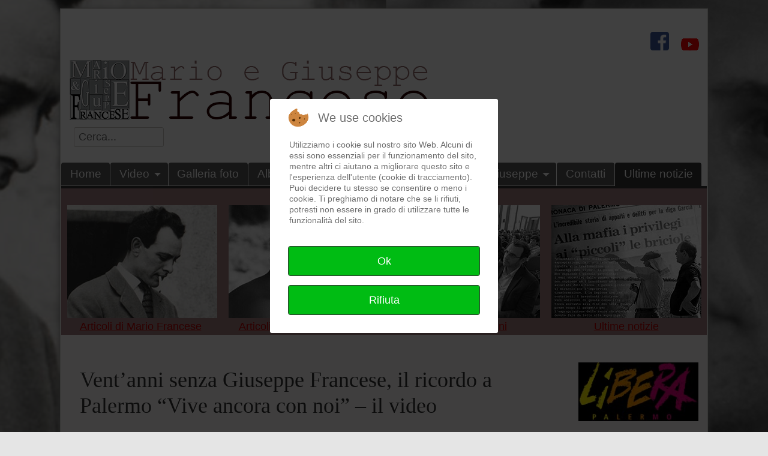

--- FILE ---
content_type: text/html; charset=utf-8
request_url: https://www.marioegiuseppefrancese.it/index.php/ultime-notizie/98-vent-anni-senza-giuseppe-francese-il-ricordo-a-palermo-vive-ancora-con-noi-il-video
body_size: 11543
content:
<!DOCTYPE html><html id="zf__html" class="no-js zf--keyboard-outline" xmlns="http://www.w3.org/1999/xhtml" xml:lang="it" lang="it" dir="ltr" data-zf--mq="lg">
<head><link rel="icon" type="image/ico" href="/images/favicon.jpg" /><meta id="zf--meta-viewport" name="viewport" content="width=device-width, initial-scale=1.0" /><!--[if lt IE 6]><script>document.documentElement.className+=" lt-ie11 lt-ie10 lt-ie9 lt-ie8 lt-ie7 lt-ie6 ie";</script><![endif]--><!--[if IE 6]><script>document.documentElement.className+=" lt-ie11 lt-ie10 lt-ie9 lt-ie8 lt-ie7 ie6 ie";</script><![endif]--><!--[if IE 7]><script>document.documentElement.className+=" lt-ie11 lt-ie10 lt-ie9 lt-ie8 ie7 ie";</script><![endif]--><!--[if IE 8]><script>document.documentElement.className+=" lt-ie11 lt-ie10 lt-ie9 ie8 ie";</script><![endif]--><!--[if IE 9]><script>document.documentElement.className+=" lt-ie11 lt-ie10 ie9 ie";</script><![endif]--><script type="text/javascript">if("behavior" in document.documentElement.style && "-ms-user-select" in document.documentElement.style){document.documentElement.className+=" lt-ie11 ie10 ie"}if("-ms-scroll-limit" in document.documentElement.style && "-ms-ime-align" in document.documentElement.style && navigator.userAgent.indexOf("Edge") === -1){document.documentElement.className+=" ie11 ie"}</script><!--[if lt IE 9]><script type="text/javascript">(function(){var a=["abbr","article","aside","audio","bdi","canvas","data","datalist","details","dialog","figcaption","figure","footer","header","hgroup","main","mark","meter","nav","output","picture","progress","section","summary","template","time","video","svg"];for(var i=a.length-1;i>=0;i=i-1)document.createElement(a[i])}())</script><![endif]--><!--[if lt IE 10]><script type="text/javascript">if(typeof window.console=="undefined")window.console={log:function(){return true;},info:function(){return true;},warn:function(){return true;},error:function(){return true;}}</script><![endif]--><script type="text/javascript">document.documentElement.className=document.documentElement.className.replace("no-js","js");</script><script type="text/javascript">(function(){var c;window.zhongFramework={self:{},params:{},lang:{},helpers:{},cache:{},handlers:{},actions:{},mixins:{}};var zf=window.zhongFramework;zf.cache.head=document.head||document.getElementsByTagName("head")[0];zf.cache.metaViewport=document.getElementById("zf--meta-viewport");zf.helpers.setCookie=function(c,v,s){var d=new Date();d.setTime(d.getTime()+2592000000);document.cookie="zhongFramework400"+c+"="+v+";"+(s==="session-cookie"?"":("expires="+d.toUTCString()))+";path=/";};zf.helpers.getCookie=function(c){var m=document.cookie.match("zhongFramework400"+c+"\\s*=\\s*([^;]+)");return m?m[1]:m;};zf.helpers.detectMQ=function(){if(!zf.cache.mqDetectorSm){zf.cache.mqDetectorSm=document.getElementById("zf--mq-detector-sm");zf.cache.mqDetectorMd=document.getElementById("zf--mq-detector-md");}zf.cache.currentMQ=zf.cache.mqDetectorSm.offsetWidth?"sm":zf.cache.mqDetectorMd.offsetWidth?"md":"lg";document.documentElement.setAttribute("data-zf--mq",zf.cache.currentMQ);document.body.className=document.body.className.replace(" default-layout","").replace(" mobile-layout","");document.body.className+=(zf.cache.currentMQ==="sm"?" mobile":" default")+"-layout";return zf.cache.currentMQ;};c=zf.helpers.getCookie("InvertFilterSupport");if(c&&(c==="supports"||c==="no-support"))document.documentElement.className+=" zf--"+c+"-css3-filter";if(zf.helpers.getCookie("MetaViewport")==="fixed"){zf.cache.metaViewport.setAttribute("content","width=1024px");document.documentElement.className+=" zf--fixed-meta-viewport";}zf.self.currentFontSize="default";zf.self.theme="default";zf.self.rootFontFamily="default";zf.self.lineHeight="default";zf.self.customLayoutWidth="default";}())</script><link rel="stylesheet" type="text/css" href="https://www.marioegiuseppefrancese.it/templates/zhong-free/zf/assets/css/min/main.css?zf-v=4.0.0" media="screen"/><link rel="stylesheet" type="text/css" href="https://www.marioegiuseppefrancese.it/templates/zhong-free/zf/assets/css/min/platforms/Joomla/joomla3.css?zf-v=4.0.0" media="all"/><style type="text/css" media="print">
<script type="text/javascript">  (function(){ function blockCookies(disableCookies, disableLocal, disableSession){ if(disableCookies == 1){ if(!document.__defineGetter__){ Object.defineProperty(document, 'cookie',{ get: function(){ return ''; }, set: function(){ return true;} }); }else{ var oldSetter = document.__lookupSetter__('cookie'); if(oldSetter) { Object.defineProperty(document, 'cookie', { get: function(){ return ''; }, set: function(v){ if(v.match(/reDimCookieHint\=/) || v.match(/13f62309e6f0b0498b25a8e3203c40aa\=/)) { oldSetter.call(document, v); } return true; } }); } } var cookies = document.cookie.split(';'); for (var i = 0; i < cookies.length; i++) { var cookie = cookies[i]; var pos = cookie.indexOf('='); var name = ''; if(pos > -1){ name = cookie.substr(0, pos); }else{ name = cookie; } if(name.match(/reDimCookieHint/)) { document.cookie = name + '=; expires=Thu, 01 Jan 1970 00:00:00 GMT'; } } } if(disableLocal == 1){ window.localStorage.clear(); window.localStorage.__proto__ = Object.create(window.Storage.prototype); window.localStorage.__proto__.setItem = function(){ return undefined; }; } if(disableSession == 1){ window.sessionStorage.clear(); window.sessionStorage.__proto__ = Object.create(window.Storage.prototype); window.sessionStorage.__proto__.setItem = function(){ return undefined; }; } } blockCookies(1,1,1); }()); </script>

a img{border:0}table{border-collapse:collapse}img{max-width:100%;height:auto;page-break-inside:avoid}.visually-hidden,.zf--section-heading,.removed,.removed-no-js,.removed-js,#zf--quick-access-menu,#zf--alerts-panel,#zf--toolbox,#zf--header-top,.zf--menu-container,#zf--left-column,#zf--right-column,#zf--breadcrumbs,#zf--top-anchor-container,#zf--site-logo-image-mobile,#zf--mobile-site-switcher-link,#zf--desktop-site-switcher-link,.accessible-slideshow{display:none !important}#zf--site-titles{width:100%;text-align:center}#zf--site-logo{width:100%;text-align:center}#zf--site-logo img{max-height:120pt;width:auto}#zf--site-title{font-size:1.6em;margin:0 0 0 0;padding:0}#zf--site-subtitle{font-size:1em;margin:0 0 .3em 0;padding:0}#zf--header{margin:3pt 0 10pt}#zf--footer{margin:10pt 0 3pt}
body{font-family:Georgia,serif}body{font-size:80%}#zf--header{display:none !important}#zf--footer{display:none !important}</style><style type="text/css" media="speech">*{voice-family:male}.zf--section-heading,#zf--quick-access-menu *{voice-family:female}[aria-hidden="true"]{speak:none !important}</style><style type="text/css" media="screen">#zf__html{font-size:100%;}.zf--encloser{max-width:1080px;}#zf__html #zf--body{background-image:url('https://www.marioegiuseppefrancese.it/images/sfnd_mgf_2.jpg');background-attachment:fixed;background-position:center center;background-repeat:no-repeat;}</style><base href="https://www.marioegiuseppefrancese.it/index.php/ultime-notizie/98-vent-anni-senza-giuseppe-francese-il-ricordo-a-palermo-vive-ancora-con-noi-il-video" />
	<meta http-equiv="content-type" content="text/html; charset=utf-8" />
	<meta name="keywords" content="Associazione Uomini del Colorado, giuseppe francese, mario francese, articolo, articoli, corleone, inchiesta, inchieste, mafia, antimafia, cronaca, cronaca nera, palermo, riina, bagarella, provenzano, russo, dige garcia, riesi, inserillo, carcere, ucciardone, vucciria, malavita in sicilia, mafia e politica, peppino impastato, liggio, luciano liggio, assise, cassazione, cassina, mandalari, coppola, gambino, falcone, borsellino, chinnici, anonima sequestri, sequestri" />
	<meta name="author" content="Redazione" />
	<meta name="description" content="Associazione Uomini del Colorado, giuseppe francese, mario francese, articolo, articoli, corleone, inchiesta, inchieste, mafia, antimafia, cronaca, cronaca nera, palermo, riina, bagarella, provenzano, russo, dige garcia, riesi, inserillo, carcere, ucciardone, vucciria, malavita in sicilia, mafia e politica, peppino impastato, liggio, luciano liggio, assise, cassazione, cassina, mandalari, coppola, gambino, falcone, borsellino, chinnici, anonima sequestri, sequestri" />
	<meta name="generator" content="Joomla! - Open Source Content Management" />
	<title>Vent’anni senza Giuseppe Francese, il ricordo a Palermo “Vive ancora con noi” – il video</title>
	<link href="https://www.marioegiuseppefrancese.it/index.php/component/search/?Itemid=152&amp;catid=20&amp;id=98&amp;format=opensearch" rel="search" title="Vai Mario e Giuseppe Francese" type="application/opensearchdescription+xml" />
	<link href="/plugins/content/jw_allvideos/jw_allvideos/tmpl/Responsive/css/template.css?v=7.0" rel="stylesheet" type="text/css" />
	<link href="/plugins/system/jce/css/content.css?aa754b1f19c7df490be4b958cf085e7c" rel="stylesheet" type="text/css" />
	<link href="/plugins/system/cookiehint/css/redimstyle.css?15dcc7925e0e9fe84279dab24684e0be" rel="stylesheet" type="text/css" />
	<style type="text/css">
#redim-cookiehint-modal {position: fixed; top: 0; bottom: 0; left: 0; right: 0; z-index: 99998; display: flex; justify-content : center; align-items : center;}
	</style>
	<script src="/plugins/content/jw_allvideos/jw_allvideos/includes/js/behaviour.js?v=7.0" type="text/javascript"></script>
	<script src="/media/jui/js/jquery.min.js?15dcc7925e0e9fe84279dab24684e0be" type="text/javascript"></script>
	<script src="/media/jui/js/jquery-noconflict.js?15dcc7925e0e9fe84279dab24684e0be" type="text/javascript"></script>
	<script src="/media/jui/js/jquery-migrate.min.js?15dcc7925e0e9fe84279dab24684e0be" type="text/javascript"></script>
	<script src="/media/jui/js/bootstrap.min.js?15dcc7925e0e9fe84279dab24684e0be" type="text/javascript"></script>
	<script src="/media/system/js/caption.js?15dcc7925e0e9fe84279dab24684e0be" type="text/javascript"></script>
	<!--[if lt IE 9]><script src="/media/system/js/html5fallback.js?15dcc7925e0e9fe84279dab24684e0be" type="text/javascript"></script><![endif]-->
	<script type="text/javascript">
jQuery(function($){ initTooltips(); $("body").on("subform-row-add", initTooltips); function initTooltips (event, container) { container = container || document;$(container).find(".hasTooltip").tooltip({"html": true,"container": "body"});} });jQuery(window).on('load',  function() {
				new JCaption('img.caption');
			});(function() {  if (typeof gtag !== 'undefined') {       gtag('consent', 'denied', {         'ad_storage': 'denied',         'ad_user_data': 'denied',         'ad_personalization': 'denied',         'functionality_storage': 'denied',         'personalization_storage': 'denied',         'security_storage': 'denied',         'analytics_storage': 'denied'       });     } })();
	</script>
</head><body id="zf--body" class="zf--submenus-effect-fade zf--right-column-exists zf--left-column-absent zf-theme-skin--zng zf--parent-platform-Joomla zf--parent-platform-release-class-Joomla3"><div id="zf--mq-detector-sm" class="visually-hidden"></div><div id="zf--mq-detector-md" class="visually-hidden"></div><script type="text/javascript">(function(){var zf=window.zhongFramework;document.body.className+=" zf--theme-"+zf.self.theme+" zf--legibility-"+zf.self.rootFontFamily;zf.helpers.detectMQ();if(!window.matchMedia)document.documentElement.className+=" zf--no-support-fixed-meta-viewport";else{var v=zf.helpers.getCookie("FixedMetaViewportSupport");if(!v||(v!=="supports"&&v!=="no-support")){v=zf.cache.metaViewport.getAttribute("content");zf.cache.metaViewport.setAttribute("content",("width="+(window.screen.width+1)+"px, initial-scale=1.0"));var s=(window.matchMedia("(min-width:"+(window.screen.width+1)+"px)").matches)?"supports":"no-support";zf.helpers.setCookie("FixedMetaViewportSupport",s);document.documentElement.className+=" zf--"+s+"-fixed-meta-viewport";zf.cache.metaViewport.setAttribute("content",v);}else document.documentElement.className+=" zf--"+v+"-fixed-meta-viewport";}}())</script><div id="zf--page-top" class="clear-both"></div><!--[if lte IE 7]><div id="zf__obsolete-browser-alert" style="display:none;" class="highlight-yellow"><p>Attenzione: state utilizzando un <strong>browser obsoleto</strong>! Vi consigliamo di aggiornare il vostro software o scaricare un browser alternativo: <a href="https://www.mozilla.org/firefox/">scarica qui l&#39;ultima versione di Firefox</a>.<br/>Se state utilizzando un sistema operativo Windows in una macchina poco potente, vi consigliamo di installare il browser <a href="http://www.midori-browser.org">Midori</a>.</p><a href="#" role="button" id="zf__hide-obsolete-browser-alert-button">Nascondi questo messaggio</a></div><script type="text/javascript">if(!window.zhongFramework.helpers.getCookie("ObsoleteBrowserAlert")){document.getElementById("zf__obsolete-browser-alert").style.display="block";document.getElementById("zf__hide-obsolete-browser-alert-button").onclick=function(){document.getElementById("zf__obsolete-browser-alert").style.display="none";window.zhongFramework.helpers.setCookie("ObsoleteBrowserAlert","closed","session-cookie");};}</script><![endif]--><div id="zf--quick-access-menu"><nav id="zf--quick-access-menu--semantic-tag" role="navigation" aria-label="Link di accesso rapido"><div id="zf--quick-access-menu--skin" class="clearfix"><div id="zf--quick-access-menu--descr">Salta a:</div><ul><li><a href="#zf--main-body--skin" accesskey="1" id="zf--quick-access-menu-anchor-main-content">Contenuto - <span class="zf--quick-access-menu-accesskey-text">accesskey 1</span></a></li><li><a href="#zf--main-menu" accesskey="2" id="zf--quick-access-menu-anchor-main-menu">Menu principale - <span class="zf--quick-access-menu-accesskey-text">accesskey 2</span></a></li><li><a href="#zf--footer--skin" id="zf--quick-access-menu-anchor-footer">Pi&egrave; di pagina</a></li></ul></div></nav><hr class="zf--no-css-divider"/></div><div id="zf--main-layout-partial"><div id="zf--main-layout-partial--encloser" class="zf--encloser"><div id="zf--main-layout-partial--skin" class="clearfix"><div id="zf--header" class="zf--site-banner-alignment-side zf--main-menu-alignment-side zf--full-width-logo-false zf--show-site-logo-true zf--header-buttons-style-icon-and-text zf--header-top-exists"><header role="banner"><div id="zf--header--skin" class="clearfix"><div id="zf--header-top"><div id="zf--header-top--skin" class="clearfix"><div id="zf--header-aside"><div id="zf--header-aside--skin" class="clearfix"><div id="zf--support-menu" class="zf--menu-container"><div id="zf--support-menu--semantic-tag"><div id="zf--support-menu--skin" class="clearfix"><div id="zf--guest-view--support-menu" class="zf--guest-view">

<div class="custom"  >
	<p><a href="https://www.facebook.com/profile.php?id=100064467771487&amp;is_tour_dismissed=true" target="_blank" rel="noopener"><img src="/images/facebook-icon.png" alt="facebook icon" width="32" height="32" /></a></p></div>
</div></div></div><hr class="zf--no-css-divider"/></div><div id="zf--language-switcher"><div id="zf--language-switcher--semantic-tag"><div id="zf--language-switcher--skin" class="clearfix"><div id="zf--guest-view--language-switcher" class="zf--guest-view">

<div class="custom"  >
	<div><span style="color: #ffffff;">.</span></div>
<div><a href="https://www.youtube.com/results?search_query=mario+francese" target="_blank" rel="noopener"><img src="/images/youtube.png" alt="youtube" width="32" height="32" /></a></div></div>
</div></div></div><hr class="zf--no-css-divider"/></div></div></div></div></div><div id="zf--header-middle"><div id="zf--header-middle--skin" class="clearfix"><div id="zf--site-banner"><div id="zf--site-banner--skin" class="clearfix"><div id="zf--site-logo"><div id="zf--site-logo--skin"><h1 id="zf--site-logo-heading" class="style-reset"><a id="zf--site-logo-link" href="https://www.marioegiuseppefrancese.it/index.php" rel="home"><img id="zf--site-logo-image-mobile" src="/images/logo.png" alt="Mario e Giuseppe Francese" /><img id="zf--site-logo-image" src="/images/logo.png" alt="Mario e Giuseppe Francese" /></a></h1></div></div><div id="zf--guest-view--site-banner" class="zf--guest-view"><div class="search">
	<form action="/index.php/ultime-notizie" method="post" class="form-inline" role="search">
		<label for="mod-search-searchword100" class="element-invisible">Cerca...</label> <input name="searchword" id="mod-search-searchword100" maxlength="200"  class="inputbox search-query input-medium" type="search" placeholder="Cerca..." />		<input type="hidden" name="task" value="search" />
		<input type="hidden" name="option" value="com_search" />
		<input type="hidden" name="Itemid" value="152" />
	</form>
</div>
</div></div><hr class="zf--no-css-divider"/></div></div></div><div id="zf--header-bottom"><div id="zf--header-bottom--skin" class="clearfix"><div id="zf--main-menu" class="zf--menu-container"><nav id="zf--main-menu--semantic-tag" role="navigation" aria-labelledby="zf--main-menu--section-heading"><h2 id="zf--main-menu--section-heading" class="zf--section-heading visually-hidden">Menu principale</h2><a role="button" id="zf--main-menu-expand-button" class="zf--section-expand-button zf--inactive removed-no-js " aria-expanded="false" aria-controls="zf--main-menu--skin" href="https://www.marioegiuseppefrancese.it/index.php/ultime-notizie/98-vent-anni-senza-giuseppe-francese-il-ricordo-a-palermo-vive-ancora-con-noi-il-video#zf--main-menu--skin"><span id="zf--main-menu-expand-button-icon" class="zf--section-expand-button-icon zf--zhong-icon zf--zhong-icon-menu" aria-hidden="true"></span><span id="zf--main-menu-expand-button-text" class="zf--section-expand-button-text">Menu</span></a><div id="zf--main-menu--skin" class="clearfix"><div id="zf--guest-view--main-menu" class="zf--guest-view"><ul class="nav menu mod-list">
<li class="item-101 default"><a href="https://www.marioegiuseppefrancese.it/index.php" >Home</a></li><li class="item-121 deeper parent"><a href="/index.php/video" >Video</a><ul class="nav-child unstyled small"><li class="item-122"><a href="/index.php/video/tg3-mostra-mario-francese" >TG3 - Mostra su Francese</a></li><li class="item-123"><a href="/index.php/video/xvi-ed-premio-francese" >XVI ed Premio Francese</a></li><li class="item-128"><a href="/index.php/video/intervista-mario-1978" >intervista Mario 1978</a></li><li class="item-129"><a href="/index.php/video/la-storia-di-mario" >La storia di Mario</a></li><li class="item-130"><a href="/index.php/video/xxx-al-politeama" >XXX al Politeama</a></li><li class="item-131"><a href="/index.php/video/rai-1-mario-francese" >Rai 1 - Mario Francese </a></li><li class="item-132"><a href="/index.php/video/tg5-su-mario" >Tg5 su Mario</a></li><li class="item-133"><a href="/index.php/video/triplice-omicidio-alla-vucciria15-04-78" >Triplice omicidio alla Vucciria15-04-78</a></li><li class="item-134"><a href="/index.php/video/targa-a-giuseppe-francese" >Targa a Giuseppe Francese</a></li><li class="item-135"><a href="/index.php/video/tg-2-storie" >Tg 2 Storie</a></li><li class="item-136"><a href="/index.php/video/uomini-del-colorado" >Uomini del Colorado</a></li><li class="item-145"><a href="/index.php/video/i-quaderni-l-ora" >I quaderni l'Ora</a></li></ul></li><li class="item-137"><a href="/index.php/galleria-foto" >Galleria foto</a></li><li class="item-138 deeper parent"><a href="/index.php/albo-d-oro-premio" >Albo d'oro Premio</a><ul class="nav-child unstyled small"><li class="item-153"><a href="/index.php/albo-d-oro-premio/albo-d-oro-premio-mario-e-giuseppe-francese" >Albo d'oro Premio Mario e Giuseppe Francese</a></li><li class="item-139"><a href="https://it.wikipedia.org/wiki/Premio_Mario_Francese" target="_blank" rel="noopener noreferrer">https://it.wikipedia.org/wiki/Premio_Mario_Francese</a></li></ul></li><li class="item-140"><a href="/index.php/scuole" >Scuole</a></li><li class="item-141 deeper parent"><a href="/index.php/mario" >Mario</a><ul class="nav-child unstyled small"><li class="item-142"><a href="/index.php/mario/denunce-sociali" >Denunce sociali</a></li><li class="item-143"><a href="/index.php/mario/dossier-mario-francese" >Dossier Mario Francese</a></li><li class="item-144"><a href="/index.php/mario/inchieste" >Inchieste</a></li><li class="item-146"><a href="/index.php/mario/personaggi-ed-interviste" >Personaggi ed interviste</a></li><li class="item-147"><a href="/index.php/mario/testimonianze" >Testimonianze</a></li></ul></li><li class="item-148 deeper parent"><a href="/index.php/giuseppe" >Giuseppe</a><ul class="nav-child unstyled small"><li class="item-149"><a href="/index.php/giuseppe/articoli-giuseppe-francese" >Articoli Giuseppe Francese</a></li><li class="item-150"><a href="/index.php/giuseppe/con-i-miei-occhi" >Con i miei occhi</a></li></ul></li><li class="item-151"><a href="/index.php/contatti" >Contatti</a></li><li class="item-152 current active"><a href="/index.php/ultime-notizie" >Ultime notizie</a></li></ul>
</div></div></nav><hr class="zf--no-css-divider"/></div></div></div></div></header></div><div id="zf--main-body"><div id="zf--main-body--skin" class="clearfix"><div id="zf--aside-top"><aside id="zf--aside-top--semantic-tag" role="complementary"><div id="zf--aside-top--skin" class="clearfix"><div id="zf--aside-top-row-D" class="zf--grouped-hosts-row clearfix"><div id="zf--aside-top-D1" class="zf--grouped-host zf--float-left-md zf--width-25%-md"><div class="zf--grouped-host--skin zf--block-coat--full-width"><div id="zf--guest-view--aside-top-D1" class="zf--guest-view">		<div class="moduletable">
						

<div class="custom"  style="background-image: url(/images/sfnd_bkgrnd.jpg)" >
	<div style="text-align: center;"><span style="color: #9e7d7d;">.</span></div>
<div style="text-align: center;"><a href="/index.php/13-mario/dossier-mario-francese"><img src="/images/mf_250.jpg" alt="mf 250" width="250" height="188" /></a></div>
<div style="text-align: center;"><a href="/index.php/13-mario/dossier-mario-francese">Articoli di Mario Francese</a>&nbsp;</div></div>
		</div>
	</div></div></div><div id="zf--aside-top-D2" class="zf--grouped-host zf--float-left-md zf--width-25%-md"><div class="zf--grouped-host--skin zf--block-coat--full-width"><div id="zf--guest-view--aside-top-D2" class="zf--guest-view">		<div class="moduletable">
						

<div class="custom"  style="background-image: url(/images/sfnd_bkgrnd.jpg)" >
	<div style="text-align: center;"><span style="color: #9e7d7d;">.</span></div>
<div style="text-align: center;"><a href="/index.php/19-giuseppe/con-i-miei-occhi"><img src="/images/gf_250.jpg" alt="gf 250" width="250" height="188" /></a></div>
<div style="text-align: center;"><a href="/index.php/19-giuseppe/con-i-miei-occhi">Articoli Giuseppe Francese</a></div></div>
		</div>
	</div></div></div><div id="zf--aside-top-D3" class="zf--grouped-host zf--float-left-md zf--width-25%-md"><div class="zf--grouped-host--skin zf--block-coat--full-width"><div id="zf--guest-view--aside-top-D3" class="zf--guest-view">		<div class="moduletable">
						

<div class="custom"  style="background-image: url(/images/sfnd_bkgrnd.jpg)" >
	<div style="text-align: center;"><span style="color: #9e7d7d;">.</span></div>
<div style="text-align: center;"><a href="/index.php/galleria-foto"><img src="/images/pmgf_250.jpg" alt="pmgf 250" width="250" height="188" /></a></div>
<div style="text-align: center;"><a href="/index.php/galleria-foto">Gallerie Immagini</a></div></div>
		</div>
	</div></div></div><div id="zf--aside-top-D4" class="zf--grouped-host zf--float-left-md zf--width-25%-md"><div class="zf--grouped-host--skin zf--block-coat--full-width"><div id="zf--guest-view--aside-top-D4" class="zf--guest-view">		<div class="moduletable">
						

<div class="custom"  style="background-image: url(/images/sfnd_bkgrnd.jpg)" >
	<div style="text-align: center;"><span style="color: #9e7d7d;">.</span></div>
<div style="text-align: center;"><a href="/index.php/20-ultime-notizie"><img src="/images/mgf_artic_250.jpg" alt="mgf artic 250" width="250" height="188" /></a></div>
<div style="text-align: center;"><a href="/index.php/20-ultime-notizie">Ultime notizie</a></div></div>
		</div>
	</div></div></div></div></div></aside><hr class="zf--no-css-divider"/></div><div id="zf--main-body-middle"><div id="zf--main-body-middle--skin" class="clearfix"><div id="zf--main-content"><main id="zf--main-content--semantic-tag" role="main"><div id="zf--main-content--skin" class="clearfix"><div id="zf--guest-view--system-messages" class="zf--guest-view"><div id="system-message-container">
	</div>
</div><div id="zf--main-article"><div id="zf--main-article--skin" class="clearfix"><div id="zf--guest-view--main-article" class="zf--guest-view"><div class="item-page" itemscope itemtype="https://schema.org/Article">
	<meta itemprop="inLanguage" content="it-IT" />
	
		
			<div class="page-header">
		<h2 itemprop="headline">
			Vent’anni senza Giuseppe Francese, il ricordo a Palermo “Vive ancora con noi” – il video		</h2>
							</div>
							
<div class="icons">
	
					<div class="btn-group pull-right">
				<button class="btn dropdown-toggle" type="button" id="dropdownMenuButton-98" aria-label="Strumenti utenti"
				data-toggle="dropdown" aria-haspopup="true" aria-expanded="false">
					<span class="icon-cog" aria-hidden="true"></span>
					<span class="caret" aria-hidden="true"></span>
				</button>
								<ul class="dropdown-menu" aria-labelledby="dropdownMenuButton-98">
											<li class="print-icon"> <a href="/index.php/ultime-notizie/98-vent-anni-senza-giuseppe-francese-il-ricordo-a-palermo-vive-ancora-con-noi-il-video?tmpl=component&amp;print=1" title="Stampa articolo < Vent’anni senza Giuseppe Francese, il ricordo a Palermo “Vive ancora con noi” – il video >" onclick="window.open(this.href,'win2','status=no,toolbar=no,scrollbars=yes,titlebar=no,menubar=no,resizable=yes,width=640,height=480,directories=no,location=no'); return false;" rel="nofollow">			<span class="icon-print" aria-hidden="true"></span>
		Stampa	</a> </li>
																			</ul>
			</div>
		
	</div>
			
		
						<dl class="article-info muted">

		
			<dt class="article-info-term">
									Dettagli							</dt>

							<dd class="createdby" itemprop="author" itemscope itemtype="https://schema.org/Person">
					Scritto da <span itemprop="name">Redazione</span>	</dd>
			
			
										<dd class="category-name">
																		Categoria: <a href="/index.php/ultime-notizie" itemprop="genre">Ultime Notizie</a>							</dd>			
			
										<dd class="published">
				<span class="icon-calendar" aria-hidden="true"></span>
				<time datetime="2022-09-10T00:00:00+00:00" itemprop="datePublished">
					Pubblicato: 10 Settembre 2022				</time>
			</dd>			
		
					
			
										<dd class="hits">
					<span class="icon-eye-open" aria-hidden="true"></span>
					<meta itemprop="interactionCount" content="UserPageVisits:863" />
					Visite: 863			</dd>						</dl>
	
	
		
								<div itemprop="articleBody">
		<p style="text-align: justify;">Nel ventennale della sua scomparsa, si è svolta nel capoluogo siciliano una manifestazione culturale per ricordarlo<br />Ha speso la sua vita a lottare per la verità e ci ha lasciato un messaggio molto importante, troppo spesso dimenticato: mai rassegnarsi. Ma la lotta, è risaputo, logora.<br />Questa in breve è la parabola di Giuseppe Francese, che aveva solo 12 anni quando Mario Francese fu ucciso dai mafiosi, e lottò poi con determinazione per portare alla sbarra gli assassini del padre, riuscendoci.</p>
<p style="text-align: justify;">

<!-- JoomlaWorks "AllVideos" Plugin (v7.0) starts here -->

<div class="avPlayerWrapper avVideo">
    <div class="avPlayerContainer">
        <div id="AVPlayerID_0_233803e7d08e9570bde580dbdbb846d4" class="avPlayerBlock">
            <iframe src="https://www.youtube.com/embed/_szfeKSVzEA?rel=0&amp;fs=1&amp;wmode=transparent" width="500" height="350" allow="autoplay; fullscreen; encrypted-media" allowfullscreen="true" frameborder="0" scrolling="no" title="JoomlaWorks AllVideos Player"></iframe>        </div>
            </div>
</div>

<!-- JoomlaWorks "AllVideos" Plugin (v7.0) ends here -->

</p>
<p style="text-align: justify;">Giuseppe Francese, il ricordo di Giulio<br />“All’inchiesta prima e al processo dopo mio fratello dedicò tutte le sue energie per ottenere verità e giustizia per mio padre, cronista del ‘Giornale di Sicilia’ ucciso dalla mafia di Totò Riina il 26 gennaio del 1979, una morte inghiottita dall’oblio per troppo tempo”, scrive il giornalista Giulio Francese, attualmente consigliere nazionale dell’Ordine dei Giornalisti.</p>
<p style="text-align: justify;">“Un silenzio al quale Giuseppe si è opposto con tutte le sue forze, non rassegnandosi, ma addentrandosi tra gli scritti di mio padre per cercare un filo che portasse alla verità. Obiettivo raggiunto con la riapertura, dopo 20 anni, dell’inchiesta, cui diede un grande contributo. Seguì il processo e la condanna dei boss di Cosa nostra. Poco tempo dopo Giuseppe decise di porre fine alla sua esistenza”.</p>
<p style="text-align: justify;">&nbsp;</p>
<p style="text-align: justify;">L’evento a Palazzo Montalbo<br />Nel ventennale della sua scomparsa, avvenuta il 3 settembre del 2002, si è svolta una manifestazione culturale per ricordarlo dal titolo “Quella luce negli occhi quel bisogno di verità”, tenutasi ieri, nel giorno del compleanno di Giuseppe, nella sede de "Centro Regionale per la progettaziome e il Restauro", dentro Palazzo Montalbo.</p>
<p style="text-align: justify;">L’evento, presentato Salvatore Cernigliaro, è stato organizzato dalla famiglia, dall’associazione “Uomini del Colorado”, dalla cooperativa Solidaria e dal Comitato Educativo della VI Circoscrizione del Comune di Palermo, in collaborazione con l’assessorato ai Beni Culturali della Regione Sicilia, il Centro Regionale per la Progettazione e il Restauro, diretto dalla dottoressa Alessandra De Caro, con il patrocinio dell’Ordine dei Giornalisti di Sicilia.<br />Le iniziative svolte<br />Hanno partecipato gli amici di Giuseppe, giornalisti, avvocati, il presidente del Tribunale di Palermo, Antonio Balsamo, che fu il relatore della sentenza del processo di primo grado contro gli assassini di Mario Francese, e la pm di quel processo, Laura Vaccaro, oggi procuratrice aggiunta di Palermo.</p>
<p style="text-align: justify;">L’attore Salvo Piparo ha letto magistralmente due articoli scritti da Giuseppe, che tra ironia e crudo realismo, ha raccontato la mafia con la preoccupazione nel cuore di una sua possibile sconfitta. L’architetto Rossella Giletto e Padre Michele Stabile hanno esposto le iniziative svolte nel nome di Giuseppe ed è stata allestita una mostra fotografica “Sguardi oltre il disagio” di Nino Pillitteri e Massimo Francese.</p> 	</div>

	
	<ul class="pager pagenav">
	<li class="previous">
		<a class="hasTooltip" title="Il volto della mafia 30 anni dopo le stragi" aria-label="Articolo precedente: Il volto della mafia 30 anni dopo le stragi" href="/index.php/ultime-notizie/117-il-volto-della-mafia-30-anni-dopo-le-stragi" rel="prev">
			<span class="icon-chevron-left" aria-hidden="true"></span> <span aria-hidden="true">Indietro</span>		</a>
	</li>
	<li class="next">
		<a class="hasTooltip" title="In memoria di Giuseppe, 20 anni dopo" aria-label="Articolo successivo: In memoria di Giuseppe, 20 anni dopo" href="/index.php/ultime-notizie/118-in-memoria-di-giuseppe-20-anni-dopo" rel="next">
			<span aria-hidden="true">Avanti</span> <span class="icon-chevron-right" aria-hidden="true"></span>		</a>
	</li>
</ul>
							</div>
</div></div></div></div></main><hr class="zf--no-css-divider"/></div><div id="zf--right-column"><div id="zf--right-column--skin" class="clearfix"><div id="zf--aside-right"><aside id="zf--aside-right--semantic-tag" role="complementary"><a role="button" id="zf--aside-right-expand-button" class="zf--section-expand-button zf--inactive removed-no-js grey-button-style" aria-expanded="false" aria-controls="zf--aside-right--skin" href="https://www.marioegiuseppefrancese.it/index.php/ultime-notizie/98-vent-anni-senza-giuseppe-francese-il-ricordo-a-palermo-vive-ancora-con-noi-il-video#zf--aside-right--skin"><span id="zf--aside-right-expand-button-icon" class="zf--section-expand-button-icon zf--zhong-icon zf--zhong-icon-plus-circle" aria-hidden="true"></span><span id="zf--aside-right-expand-button-text" class="zf--section-expand-button-text">Risorse aggiuntive</span></a><div id="zf--aside-right--skin" class="clearfix zf--block-coat--full-width"><div id="zf--guest-view--aside-right" class="zf--guest-view">		<div class="moduletable">
						

<div class="custom"  >
	<p><span style="color: #ffffff;">.</span></p>
<p><a href="https://www.libera.it/" target="_blank" rel="noopener"><img src="/images/logo_liberapalermo.jpg" alt="logo liberapalermo" width="200" height="97" /></a></p>
<p><span style="color: #ffffff;">.</span></p>
<p><a href="https://nomapalermo.it/" target="_blank" rel="noopener"><img src="/images/image_122.png" alt="image 122" width="200" height="300" /></a></p>
<p><span style="color: #ffffff;">.</span></p>
<p><a href="https://www.interno.gov.it/sites/default/files/allegati/comunicato_pa_ricordo_francese_e_triolo.pdf" target="_blank" rel="noopener"><img src="/images/annullopostale2018.jpg" alt="annullopostale2018" width="200" height="198" /></a></p>
<p><span style="color: #ffffff;">.</span></p>
<p><a href="http://www.solidariaweb.org/" target="_blank" rel="noopener"><img src="/images/Solidariao.jpg" alt="Solidariao" width="200" height="75" /></a></p>
<p><span style="color: #ffffff;">.</span></p>
<p><a href="https://www.google.com/search?q=uomini+del+colorado&amp;rlz=1C1VDKB_itIT991IT991&amp;sxsrf=ALiCzsZ43AE9VP3SVgfWCtPGpdsvOyIGTw%3A1671866681961&amp;ei=OammY5-dOtqV9u8Pn4KmuAw&amp;ved=0ahUKEwjfncLd3JH8AhXaiv0HHR-BCccQ4dUDCA8&amp;uact=5&amp;oq=uomini+del+colorado&amp;gs_lcp=Cgxnd3Mtd2l6LXNlcnAQAzIHCCMQsAMQJzIICC4QgAQQsANKBAhBGAFKBAhGGABQnw1Ynw1ggxRoAXAAeACAAVyIAVySAQExmAEAoAEByAECwAEB&amp;sclient=gws-wiz-serp" target="_blank" rel="noopener"><img src="/images/udc.jpg" alt="udc" width="200" height="85" /></a></p>
<p><span style="color: #ffffff;">.</span></p>
<p><a href="https://play.google.com/store/apps/details?id=it.sullenostregambe.nomapalermo&amp;hl=it&amp;gl=US" target="_blank" rel="noopener"><img src="/images/unnamed.webp" alt="unnamed" width="200" /></a></p>
<p><span style="color: #ffffff;">.</span></p>
<p><a href="https://www.odgsicilia.it/index.php?do=premio_francese" target="_blank" rel="noopener"><img src="/images/logo-odg.png" alt="logo odg" width="200" height="100" /></a></p>
<p>&nbsp;</p></div>
		</div>
	</div></div></aside><hr class="zf--no-css-divider"/></div></div></div></div></div><div id="zf--top-anchor-container"><div id="zf--top-anchor-container--skin" class="clearfix"><div class="zf--top-anchor-shell"><a id="zf--top-anchor" href="#zf--page-top" rel="nofollow" title="Salta a inizio pagina"><span class="visually-hidden">Salta a inizio pagina</span><svg aria-hidden="true" id="zf--top-anchor-icon" viewBox="0 0 306 306" preserveAspectRatio="xMidYMid meet" width="1em" height="1em"><polygon points="35.7,247.35 153,130.05 270.3,247.35 306,211.65 153,58.65 0,211.65"/></svg></a></div></div><hr class="zf--no-css-divider"/></div></div></div><div id="zf--footer"><footer id="zf--footer--semantic-tag" role="contentinfo" aria-labelledby="zf--footer--section-heading"><h2 id="zf--footer--section-heading" class="zf--section-heading visually-hidden">Pi&egrave; di pagina</h2><div id="zf--footer--skin" class="clearfix"><div id="zf--footer-content"><div id="zf--footer-content--skin" class="clearfix"><div id="zf--footer-top"><div id="zf--footer-top--skin" class="clearfix"><div id="zf--footer-top-row-D" class="zf--grouped-hosts-row clearfix"><div id="zf--footer-top-D1" class="zf--grouped-host zf--float-left-md zf--width-25%-md"><div class="zf--grouped-host--skin zf--block-coat--full-width"><div id="zf--guest-view--footer-top-D1" class="zf--guest-view">		<div class="moduletable">
						

<div class="custom"  >
	<p>Il sito web Mario e Giuseppe Francese ha sede a Palermo, non ha fini di lucro ed è stato sviluppato nella cura della memoria e nel radicamento delle loro idee, nel rispetto della ricerca per la verità, meta di ogni giornalista.</p></div>
		</div>
	</div></div></div><div id="zf--footer-top-D2" class="zf--grouped-host zf--float-left-md zf--width-25%-md"><div class="zf--grouped-host--skin zf--block-coat--full-width"><div id="zf--guest-view--footer-top-D2" class="zf--guest-view">		<div class="moduletable">
						

<div class="custom"  >
	<p><span style="color: #ff6600;">I testi e le immagini sono coperti da Copyright . Per l'utilizzo delle immagini e degli articoli si prega di contattare la Redazione.</span></p></div>
		</div>
	</div></div></div><div id="zf--footer-top-D3" class="zf--grouped-host zf--float-left-md zf--width-25%-md"><div class="zf--grouped-host--skin zf--block-coat--full-width"><div id="zf--guest-view--footer-top-D3" class="zf--guest-view">		<div class="moduletable">
						

<div class="custom"  >
	<p><img src="/images/secure.jpg" alt="secure" width="100" height="100" style="display: block; margin-left: auto; margin-right: auto;" /></p></div>
		</div>
	</div></div></div><div id="zf--footer-top-D4" class="zf--grouped-host zf--float-left-md zf--width-25%-md"><div class="zf--grouped-host--skin zf--block-coat--full-width"><div id="zf--guest-view--footer-top-D4" class="zf--guest-view">		<div class="moduletable">
						

<div class="custom"  >
	<p><strong>Redazione</strong></p>
<p>Giulio Francese, Massimo Francese, Silvia Francese, Nino Pillitteri</p>
<p><strong>Fotografie</strong></p>
<p>Nino Pillitteri, Massimo Francese, Toti Clemente e Pietro Calabrese</p></div>
		</div>
	</div></div></div></div></div></div><div id="zf--footer-credits"><div id="zf--footer-credits--skin" class="clearfix"><div id="zf--guest-view--footer-credits" class="zf--guest-view">

<div class="custom"  >
	<p>Copyright © 2008 - 2022 Associazione Mario e Giuseppe Francese. <a href="https://www.marioegiuseppefrancese.it">www.marioegiuseppefrancese.it</a>&nbsp; All rights reserved.</p></div>
</div></div></div></div></div></div></footer><hr class="zf--no-css-divider"/></div></div></div></div><div id="zf--guest-view--system-debug" class="zf--guest-view"></div><div id="zf--end-of-page" class="clearfix clear-both"></div><script type="text/javascript">/*<![CDATA[*/window.zhongFramework.params={defaultFontSize:100,defaultLayoutWidth:1080,tooltipsEnabled:'on-snippet',enableMobileSwitcher:false,enableFontSizeRelativizer:true,alertsPanelCookieAware:true,parentPlatform:'Joomla',parentPlatformReleaseClass:'Joomla3',enableSemanticOutline:true};window.zhongFramework.lang={languageOptions:'Opzioni lingua',breadcrumbs:'Percorso attuale',footerMenu:'Menu di piè di pagina'};/*]]>*/</script><script type="text/javascript" src="https://www.marioegiuseppefrancese.it/templates/zhong-free/zf/assets/js/min/main.js?zf-v=4.0.0"></script>
<script type="text/javascript">   function cookiehintsubmitnoc(obj) {     if (confirm("Un rifiuto influenzerà le funzioni del sito Web. Vuoi davvero rifiutare?")) {       document.cookie = 'reDimCookieHint=-1; expires=0; path=/';       cookiehintfadeOut(document.getElementById('redim-cookiehint-modal'));       return true;     } else {       return false;     }   } </script> <div id="redim-cookiehint-modal">   <div id="redim-cookiehint">     <div class="cookiehead">       <span class="headline">We use cookies</span>     </div>     <div class="cookiecontent">   <p>Utilizziamo i cookie sul nostro sito Web. Alcuni di essi sono essenziali per il funzionamento del sito, mentre altri ci aiutano a migliorare questo sito e l'esperienza dell'utente (cookie di tracciamento). Puoi decidere tu stesso se consentire o meno i cookie. Ti preghiamo di notare che se li rifiuti, potresti non essere in grado di utilizzare tutte le funzionalità del sito.</p>    </div>     <div class="cookiebuttons">       <a id="cookiehintsubmit" onclick="return cookiehintsubmit(this);" href="https://www.marioegiuseppefrancese.it/index.php/ultime-notizie/98-vent-anni-senza-giuseppe-francese-il-ricordo-a-palermo-vive-ancora-con-noi-il-video?rCH=2"         class="btn">Ok</a>           <a id="cookiehintsubmitno" onclick="return cookiehintsubmitnoc(this);" href="https://www.marioegiuseppefrancese.it/index.php/ultime-notizie/98-vent-anni-senza-giuseppe-francese-il-ricordo-a-palermo-vive-ancora-con-noi-il-video?rCH=-2"           class="btn">Rifiuta</a>          <div class="text-center" id="cookiehintinfo">                     </div>      </div>     <div class="clr"></div>   </div> </div>  <script type="text/javascript">        document.addEventListener("DOMContentLoaded", function(event) {         if (!navigator.cookieEnabled){           document.getElementById('redim-cookiehint-modal').remove();         }       });        function cookiehintfadeOut(el) {         el.style.opacity = 1;         (function fade() {           if ((el.style.opacity -= .1) < 0) {             el.style.display = "none";           } else {             requestAnimationFrame(fade);           }         })();       }         function cookiehintsubmit(obj) {         document.cookie = 'reDimCookieHint=1; expires=Wed, 27 Jan 2027 23:59:59 GMT;57; path=/';         cookiehintfadeOut(document.getElementById('redim-cookiehint-modal'));         return true;       }        function cookiehintsubmitno(obj) {         document.cookie = 'reDimCookieHint=-1; expires=0; path=/';         cookiehintfadeOut(document.getElementById('redim-cookiehint-modal'));         return true;       }  </script>  
</body></html>

--- FILE ---
content_type: text/css
request_url: https://www.marioegiuseppefrancese.it/templates/zhong-free/zf/assets/css/min/main.css?zf-v=4.0.0
body_size: 13887
content:
html,body,div,span,object,iframe,h1,h2,h3,h4,h5,h6,p,blockquote,pre,a,abbr,acronym,address,code,del,dfn,em,img,q,dl,dt,dd,ol,ul,li,fieldset,form,label,legend,table,caption,tbody,tfoot,thead,tr,th,td,article,aside,details,figcaption,figure,footer,header,hgroup,main,nav,section,summary,dialog{background:none;border:0;padding:0;outline:0;line-height:inherit;color:inherit;font-size:inherit}*,*:before,*:after{margin:0;font-weight:inherit;font-size:inherit;font-style:inherit;font-family:inherit;-moz-box-sizing:border-box;-webkit-box-sizing:border-box;box-sizing:border-box}article,aside,details,figcaption,figure,footer,header,hgroup,main,nav,section,summary,dialog{display:block}audio,canvas,video{display:inline-block}audio:not([controls]){display:none;height:0}[hidden]{display:none}table{border-collapse:collapse;border-spacing:0}caption,th,td{text-align:inherit;font-weight:normal}table,td,th{vertical-align:middle}blockquote:before,blockquote:after,q:before,q:after{content:""}blockquote,q{quotes:"" ""}svg:not(:root){overflow:hidden}html{background:none;height:100%;font-size:100%;-webkit-text-size-adjust:100%;-ms-text-size-adjust:100%;-webkit-font-smoothing:antialiased;-moz-osx-font-smoothing:grayscale}body{line-height:1.6}html[dir="rtl"] body{text-align:right}body#zf--body{font-size:1.125em}@media screen and (min-width: 600px) and (max-width: 1023px){body#zf--body{font-size:1.0625em}}@media screen and (max-width: 599px){body#zf--body{font-size:1em}}a{text-decoration:underline}a:focus,a:active,a:hover{text-decoration:none}ul,ol{margin:.6em .6% 1em .6%;padding-left:1em;list-style-position:outside}ul{list-style-type:disc}ol{list-style-type:decimal}li{margin:0 0 .4em 0}dl{margin:.3em .3% .5em .3%;padding:.3em .9% .6em .9%}dl dt{font-weight:bold;padding:.3em 0 0 0}dl dd{padding:.4em 0 0 1%}table{width:96%;margin:.2em 2% 1.4em 2%}th,td,caption{padding:.4em;vertical-align:middle}td p{margin:0 0 .6em 0}p{margin:0 .6% 1em .6%;display:block}img{vertical-align:middle;display:inline;max-width:100%;height:auto;-ms-interpolation-mode:bicubic}h1,h2,h3,h4,h5,h6{line-height:120%}h1{font-size:240%;margin:1em .6% .8em .6%}h2{font-size:200%;margin:1em .6%}h3{font-size:160%;margin:1.2em .6% .8em .6%}h4{font-size:120%;margin:1.4em .6% .6em .6%}h5{font-size:100%;font-weight:bold;margin:1em .6% .5em .6%}h6{font-size:80%;font-weight:bold;margin:.8em .6% .5em .6%}blockquote{margin:1em .6em;padding:1.4em 1.8em;border-left:.3em solid #DBDBDB;background:#FFF}b,strong{font-weight:bold}em,dfn{font-style:italic}sup{vertical-align:super;font-size:smaller;line-height:0}sub{vertical-align:sub;font-size:smaller;line-height:0}dfn,abbr,acronym{border-bottom:1px dotted #666;cursor:help}address{margin:0 0 1.5em;font-style:italic}del{text-decoration:line-through}pre{display:block;margin:1.2em 0;padding:.3em;white-space:pre;white-space:pre-wrap;word-wrap:break-word;word-break:break-all}code,kbd,pre,samp,tt{font-family:courier,monospace !important;line-height:1.5}mark{background:#FF0;color:#000}small{font-size:smaller}big{font-size:larger}form{padding:.24em 0;width:auto}fieldset{padding:2% 5%;margin:.6em}legend{width:auto;margin:0;padding:.3em .4em;font-size:110%}label,input,textarea,select{vertical-align:middle}input,textarea,select,button{display:inline-block}input,textarea,select{margin:.1em .3em;padding:.2em .3em;text-indent:.2em;font-size:100%}button,input[type=button],input[type=reset],input[type=submit],input[type=color]{margin:0;line-height:normal;overflow:visible;cursor:pointer;-webkit-appearance:none;-moz-appearance:none}input[type="checkbox"],input[type="radio"]{padding:0}label{display:inline;margin:.4em .3em;padding:.2em .3em;font-size:100%}textarea{max-width:96%;height:auto;padding:.3em 0;margin:.4em 2% 1em 2%;overflow:auto;vertical-align:top}input[type=text],input[type=email],input[type=password],input[type=search],input[type=url],input[type=datetime],input[type=date],input[type=month],input[type=week],input[type=time],input[type=datetime-local],input[type=number],select,input[type=file]{max-width:98%;margin:.4em 1%;padding:.3em .2em}input[type=text],input[type=email],input[type=password],input[type=search],input[type=url],input[type=datetime],input[type=date],input[type=month],input[type=week],input[type=time],input[type=datetime-local],input[type=number],textarea{-webkit-appearance:none;-moz-appearance:none}::-webkit-input-placeholder{color:#666}::-moz-placeholder{color:#666}:-ms-input-placeholder{color:#666}input[type=checkbox],input[type=radio]{min-height:0;border:0;background:none;margin-left:1%;margin-right:1%;padding:.2em}[disabled]{cursor:not-allowed}input[type=file]{cursor:pointer;text-indent:0}::-ms-browse{cursor:pointer}::-webkit-file-upload-button{cursor:pointer}button::-moz-focus-inner,input[type="reset"]::-moz-focus-inner,input[type="button"]::-moz-focus-inner,input[type="submit"]::-moz-focus-inner,input[type="email"]::-moz-focus-inner,input[type="file"]>input[type="button"]::-moz-focus-inner{border:0;padding:0;margin:0}a:focus,button:focus{outline:0}html.zf--keyboard-outline a:focus,html.zf--keyboard-outline button:focus,html.zf--keyboard-outline input:focus{outline:solid 3px #F70;outline:solid 0.2rem rgba(255,135,0,0.65);outline-offset:-1px}#zf__html input[type=text]:focus,#zf__html input[type=email]:focus,#zf__html input[type=password]:focus,#zf__html input[type=search]:focus,#zf__html input[type=url]:focus,#zf__html input[type=datetime]:focus,#zf__html input[type=date]:focus,#zf__html input[type=month]:focus,#zf__html input[type=week]:focus,#zf__html input[type=time]:focus,#zf__html input[type=datetime-local]:focus,#zf__html input[type=number]:focus,#zf__html textarea:focus,#zf__html select:focus{outline:solid 2px #BBB;outline:solid 0.18rem rgba(140,140,140,0.65);outline-offset:-1px}#zf__html.ie8 button,#zf__html.ie8 input{overflow:visible}@font-face{font-family:'zhong_icons';src:url("../../fonts/icons/zhong-icons.eot?400");src:url("../../fonts/icons/zhong-icons.eot?400#iefix") format("embedded-opentype"),url("../../fonts/icons/zhong-icons.woff?400") format("woff"),url("../../fonts/icons/zhong-icons.ttf?400") format("truetype"),url("../../fonts/icons/zhong-icons.svg?400#zhong-icons") format("svg");font-weight:normal;font-style:normal}#zf__html #zf--body .zf--zhong-icon,#zf__html #zf--body .zf--zhong-icon:before{font-family:'zhong_icons', sans-serif !important;font-style:normal !important;text-decoration:none !important;font-weight:normal !important;speak:none !important}.zf--zhong-icon-accessibility:before{content:"\267F"}.zf--zhong-icon-double-a:before{content:"\41"}.zf--zhong-icon-login:before{content:"\2659"}.zf--zhong-icon-search:before{content:'\260C'}.zf--zhong-icon-arrow-down:before{content:'\25BE'}.zf--zhong-icon-arrow-up:before{content:'\25B4'}.zf--zhong-icon-menu:before{content:'\2261'}.zf--zhong-icon-plus-circle:before{content:'\2295'}.zf--zhong-icon-plus:before{content:'\2B'}.zf--zhong-icon-minus:before{content:'\2D'}.zf--zhong-icon-facebook:before{content:'\66'}#zf--follow-us-links.zf--follow-us-links-style-circled .zf--zhong-icon-facebook:before{content:'\192'}#zf--follow-us-links.zf--follow-us-links-colored-on-hover .zf--zhong-icon-facebook:hover,#zf--follow-us-links.zf--follow-us-links-colored-true .zf--zhong-icon-facebook{color:#4A66A0}.zf--zhong-icon-gplus:before{content:'\47'}#zf--follow-us-links.zf--follow-us-links-style-circled .zf--zhong-icon-gplus:before{content:'\67'}#zf--follow-us-links.zf--follow-us-links-colored-on-hover .zf--zhong-icon-gplus:hover,#zf--follow-us-links.zf--follow-us-links-colored-true .zf--zhong-icon-gplus{color:#DD4B39}.zf--zhong-icon-twitter:before{content:'\74'}#zf--follow-us-links.zf--follow-us-links-style-circled .zf--zhong-icon-twitter:before{content:'\3C4'}#zf--follow-us-links.zf--follow-us-links-colored-on-hover .zf--zhong-icon-twitter:hover,#zf--follow-us-links.zf--follow-us-links-colored-true .zf--zhong-icon-twitter{color:#00ACEE}.zf--zhong-icon-github:before{content:'\e817'}#zf--follow-us-links.zf--follow-us-links-style-circled .zf--zhong-icon-github:before{content:'\e80d'}#zf--follow-us-links.zf--follow-us-links-colored-on-hover .zf--zhong-icon-github:hover,#zf--follow-us-links.zf--follow-us-links-colored-true .zf--zhong-icon-github{color:#333}.zf--zhong-icon-flickr:before{content:'\e80e'}#zf--follow-us-links.zf--follow-us-links-style-circled .zf--zhong-icon-flickr:before{content:'\e80f'}#zf--follow-us-links.zf--follow-us-links-colored-on-hover .zf--zhong-icon-flickr:hover,#zf--follow-us-links.zf--follow-us-links-colored-true .zf--zhong-icon-flickr{color:#0062DD}.zf--zhong-icon-vimeo:before{content:'\76'}#zf--follow-us-links.zf--follow-us-links-style-circled .zf--zhong-icon-vimeo:before{content:'\e811'}#zf--follow-us-links.zf--follow-us-links-colored-on-hover .zf--zhong-icon-vimeo:hover,#zf--follow-us-links.zf--follow-us-links-colored-true .zf--zhong-icon-vimeo{color:#20B9EB}.zf--zhong-icon-pinterest:before{content:'\70'}#zf--follow-us-links.zf--follow-us-links-style-circled .zf--zhong-icon-pinterest:before{content:'\3C1'}#zf--follow-us-links.zf--follow-us-links-colored-on-hover .zf--zhong-icon-pinterest:hover,#zf--follow-us-links.zf--follow-us-links-colored-true .zf--zhong-icon-pinterest{color:#CD2026}.zf--zhong-icon-tumblr:before{content:'\e81a'}#zf--follow-us-links.zf--follow-us-links-style-circled .zf--zhong-icon-tumblr:before{content:'\e81b'}#zf--follow-us-links.zf--follow-us-links-colored-on-hover .zf--zhong-icon-tumblr:hover,#zf--follow-us-links.zf--follow-us-links-colored-true .zf--zhong-icon-tumblr{color:#3E5A70}.zf--zhong-icon-linkedin:before{content:'\69'}#zf--follow-us-links.zf--follow-us-links-style-circled .zf--zhong-icon-linkedin:before{content:'\e81d'}#zf--follow-us-links.zf--follow-us-links-colored-on-hover .zf--zhong-icon-linkedin:hover,#zf--follow-us-links.zf--follow-us-links-colored-true .zf--zhong-icon-linkedin{color:#1B86BC}.zf--zhong-icon-stumbleupon:before{content:'\e81e'}#zf--follow-us-links.zf--follow-us-links-style-circled .zf--zhong-icon-stumbleupon:before{content:'\e81f'}#zf--follow-us-links.zf--follow-us-links-colored-on-hover .zf--zhong-icon-stumbleupon:hover,#zf--follow-us-links.zf--follow-us-links-colored-true .zf--zhong-icon-stumbleupon{color:#EB4923}.zf--zhong-icon-instagram:before{content:'\25D9'}#zf--follow-us-links.zf--follow-us-links-style-circled .zf--zhong-icon-instagram:before{content:'\25D8'}#zf--follow-us-links.zf--follow-us-links-colored-on-hover .zf--zhong-icon-instagram:hover,#zf--follow-us-links.zf--follow-us-links-colored-true .zf--zhong-icon-instagram{color:#A17055}.zf--zhong-icon-soundcloud:before{content:'\2601'}#zf--follow-us-links.zf--follow-us-links-style-circled .zf--zhong-icon-soundcloud:before{content:'\e82a'}#zf--follow-us-links.zf--follow-us-links-colored-on-hover .zf--zhong-icon-soundcloud:hover,#zf--follow-us-links.zf--follow-us-links-colored-true .zf--zhong-icon-soundcloud{color:#F77A0E}.zf--zhong-icon-newsletter:before{content:'\2709'}#zf--follow-us-links.zf--follow-us-links-style-circled .zf--zhong-icon-newsletter:before{content:'\270D'}#zf--follow-us-links.zf--follow-us-links-colored-on-hover .zf--zhong-icon-newsletter:hover,#zf--follow-us-links.zf--follow-us-links-colored-true .zf--zhong-icon-newsletter{color:#999}.zf--zhong-icon-rss:before{content:'\25CE'}#zf--follow-us-links.zf--follow-us-links-colored-on-hover .zf--zhong-icon-rss:hover,#zf--follow-us-links.zf--follow-us-links-colored-true .zf--zhong-icon-rss{color:#F08934}.zf--zhong-icon-foursquare:before{content:'\e808'}#zf--follow-us-links.zf--follow-us-links-colored-on-hover .zf--zhong-icon-foursquare:hover,#zf--follow-us-links.zf--follow-us-links-colored-true .zf--zhong-icon-foursquare{color:#24526B}.zf--zhong-icon-youtube:before{content:'\25B6'}#zf--follow-us-links.zf--follow-us-links-colored-on-hover .zf--zhong-icon-youtube:hover,#zf--follow-us-links.zf--follow-us-links-colored-true .zf--zhong-icon-youtube{color:#CE1F21}.zf--zhong-icon-flattr:before{content:'\e821'}#zf--follow-us-links.zf--follow-us-links-colored-on-hover .zf--zhong-icon-flattr:hover,#zf--follow-us-links.zf--follow-us-links-colored-true .zf--zhong-icon-flattr{color:#F8B523}.zf--zhong-icon-weibo:before{content:'\77'}#zf--follow-us-links.zf--follow-us-links-colored-on-hover .zf--zhong-icon-weibo:hover,#zf--follow-us-links.zf--follow-us-links-colored-true .zf--zhong-icon-weibo{color:#D42C2B}.zf--zhong-icon-qq:before{content:'\51'}#zf--follow-us-links.zf--follow-us-links-colored-on-hover .zf--zhong-icon-qq:hover,#zf--follow-us-links.zf--follow-us-links-colored-true .zf--zhong-icon-qq{color:#111}.zf--zhong-icon-meetup:before{content:'\4D'}#zf--follow-us-links.zf--follow-us-links-colored-on-hover .zf--zhong-icon-meetup:hover,#zf--follow-us-links.zf--follow-us-links-colored-true .zf--zhong-icon-meetup{color:#111}.zf--zhong-icon-myspace:before{content:'\e82c'}#zf--follow-us-links.zf--follow-us-links-colored-on-hover .zf--zhong-icon-myspace:hover,#zf--follow-us-links.zf--follow-us-links-colored-true .zf--zhong-icon-myspace{color:#333}#zf__html #zf--body .width-100\%{width:100%}@media screen and (min-width: 600px){#zf__html #zf--body .zf--width-100\%-md{width:100%}}@media screen and (min-width: 1024px){#zf__html #zf--body .zf--width-100\%-lg{width:100%}}#zf__html.lt-ie9 #zf--body .zf--width-100\%-md,#zf__html.lt-ie9 #zf--body .zf--width-100\%-lg{width:100%}#zf__html #zf--body .width-95\%{width:95%}@media screen and (min-width: 600px){#zf__html #zf--body .zf--width-95\%-md{width:95%}}@media screen and (min-width: 1024px){#zf__html #zf--body .zf--width-95\%-lg{width:95%}}#zf__html.lt-ie9 #zf--body .zf--width-95\%-md,#zf__html.lt-ie9 #zf--body .zf--width-95\%-lg{width:95%}#zf__html #zf--body .width-90\%{width:90%}@media screen and (min-width: 600px){#zf__html #zf--body .zf--width-90\%-md{width:90%}}@media screen and (min-width: 1024px){#zf__html #zf--body .zf--width-90\%-lg{width:90%}}#zf__html.lt-ie9 #zf--body .zf--width-90\%-md,#zf__html.lt-ie9 #zf--body .zf--width-90\%-lg{width:90%}#zf__html #zf--body .width-85\%{width:85%}@media screen and (min-width: 600px){#zf__html #zf--body .zf--width-85\%-md{width:85%}}@media screen and (min-width: 1024px){#zf__html #zf--body .zf--width-85\%-lg{width:85%}}#zf__html.lt-ie9 #zf--body .zf--width-85\%-md,#zf__html.lt-ie9 #zf--body .zf--width-85\%-lg{width:85%}#zf__html #zf--body .width-80\%{width:80%}@media screen and (min-width: 600px){#zf__html #zf--body .zf--width-80\%-md{width:80%}}@media screen and (min-width: 1024px){#zf__html #zf--body .zf--width-80\%-lg{width:80%}}#zf__html.lt-ie9 #zf--body .zf--width-80\%-md,#zf__html.lt-ie9 #zf--body .zf--width-80\%-lg{width:80%}#zf__html #zf--body .width-75\%{width:75%}@media screen and (min-width: 600px){#zf__html #zf--body .zf--width-75\%-md{width:75%}}@media screen and (min-width: 1024px){#zf__html #zf--body .zf--width-75\%-lg{width:75%}}#zf__html.lt-ie9 #zf--body .zf--width-75\%-md,#zf__html.lt-ie9 #zf--body .zf--width-75\%-lg{width:75%}#zf__html #zf--body .width-70\%{width:70%}@media screen and (min-width: 600px){#zf__html #zf--body .zf--width-70\%-md{width:70%}}@media screen and (min-width: 1024px){#zf__html #zf--body .zf--width-70\%-lg{width:70%}}#zf__html.lt-ie9 #zf--body .zf--width-70\%-md,#zf__html.lt-ie9 #zf--body .zf--width-70\%-lg{width:70%}#zf__html #zf--body .width-66\%{width:66.66%}@media screen and (min-width: 600px){#zf__html #zf--body .zf--width-66\%-md{width:66.66%}}@media screen and (min-width: 1024px){#zf__html #zf--body .zf--width-66\%-lg{width:66.66%}}#zf__html.lt-ie9 #zf--body .zf--width-66\%-md,#zf__html.lt-ie9 #zf--body .zf--width-66\%-lg{width:66.66%}#zf__html #zf--body .width-65\%{width:65%}@media screen and (min-width: 600px){#zf__html #zf--body .zf--width-65\%-md{width:65%}}@media screen and (min-width: 1024px){#zf__html #zf--body .zf--width-65\%-lg{width:65%}}#zf__html.lt-ie9 #zf--body .zf--width-65\%-md,#zf__html.lt-ie9 #zf--body .zf--width-65\%-lg{width:65%}#zf__html #zf--body .width-60\%{width:60%}@media screen and (min-width: 600px){#zf__html #zf--body .zf--width-60\%-md{width:60%}}@media screen and (min-width: 1024px){#zf__html #zf--body .zf--width-60\%-lg{width:60%}}#zf__html.lt-ie9 #zf--body .zf--width-60\%-md,#zf__html.lt-ie9 #zf--body .zf--width-60\%-lg{width:60%}#zf__html #zf--body .width-55\%{width:55%}@media screen and (min-width: 600px){#zf__html #zf--body .zf--width-55\%-md{width:55%}}@media screen and (min-width: 1024px){#zf__html #zf--body .zf--width-55\%-lg{width:55%}}#zf__html.lt-ie9 #zf--body .zf--width-55\%-md,#zf__html.lt-ie9 #zf--body .zf--width-55\%-lg{width:55%}#zf__html #zf--body .width-50\%{width:50%}@media screen and (min-width: 600px){#zf__html #zf--body .zf--width-50\%-md{width:50%}}@media screen and (min-width: 1024px){#zf__html #zf--body .zf--width-50\%-lg{width:50%}}#zf__html.lt-ie9 #zf--body .zf--width-50\%-md,#zf__html.lt-ie9 #zf--body .zf--width-50\%-lg{width:50%}#zf__html #zf--body .width-45\%{width:45%}@media screen and (min-width: 600px){#zf__html #zf--body .zf--width-45\%-md{width:45%}}@media screen and (min-width: 1024px){#zf__html #zf--body .zf--width-45\%-lg{width:45%}}#zf__html.lt-ie9 #zf--body .zf--width-45\%-md,#zf__html.lt-ie9 #zf--body .zf--width-45\%-lg{width:45%}#zf__html #zf--body .width-40\%{width:40%}@media screen and (min-width: 600px){#zf__html #zf--body .zf--width-40\%-md{width:40%}}@media screen and (min-width: 1024px){#zf__html #zf--body .zf--width-40\%-lg{width:40%}}#zf__html.lt-ie9 #zf--body .zf--width-40\%-md,#zf__html.lt-ie9 #zf--body .zf--width-40\%-lg{width:40%}#zf__html #zf--body .width-35\%{width:35%}@media screen and (min-width: 600px){#zf__html #zf--body .zf--width-35\%-md{width:35%}}@media screen and (min-width: 1024px){#zf__html #zf--body .zf--width-35\%-lg{width:35%}}#zf__html.lt-ie9 #zf--body .zf--width-35\%-md,#zf__html.lt-ie9 #zf--body .zf--width-35\%-lg{width:35%}#zf__html #zf--body .width-33\%{width:33.33%}@media screen and (min-width: 600px){#zf__html #zf--body .zf--width-33\%-md{width:33.33%}}@media screen and (min-width: 1024px){#zf__html #zf--body .zf--width-33\%-lg{width:33.33%}}#zf__html.lt-ie9 #zf--body .zf--width-33\%-md,#zf__html.lt-ie9 #zf--body .zf--width-33\%-lg{width:33.33%}#zf__html #zf--body .width-30\%{width:30%}@media screen and (min-width: 600px){#zf__html #zf--body .zf--width-30\%-md{width:30%}}@media screen and (min-width: 1024px){#zf__html #zf--body .zf--width-30\%-lg{width:30%}}#zf__html.lt-ie9 #zf--body .zf--width-30\%-md,#zf__html.lt-ie9 #zf--body .zf--width-30\%-lg{width:30%}#zf__html #zf--body .width-25\%{width:25%}@media screen and (min-width: 600px){#zf__html #zf--body .zf--width-25\%-md{width:25%}}@media screen and (min-width: 1024px){#zf__html #zf--body .zf--width-25\%-lg{width:25%}}#zf__html.lt-ie9 #zf--body .zf--width-25\%-md,#zf__html.lt-ie9 #zf--body .zf--width-25\%-lg{width:25%}#zf__html #zf--body .width-20\%{width:20%}@media screen and (min-width: 600px){#zf__html #zf--body .zf--width-20\%-md{width:20%}}@media screen and (min-width: 1024px){#zf__html #zf--body .zf--width-20\%-lg{width:20%}}#zf__html.lt-ie9 #zf--body .zf--width-20\%-md,#zf__html.lt-ie9 #zf--body .zf--width-20\%-lg{width:20%}#zf__html #zf--body .width-15\%{width:15%}@media screen and (min-width: 600px){#zf__html #zf--body .zf--width-15\%-md{width:15%}}@media screen and (min-width: 1024px){#zf__html #zf--body .zf--width-15\%-lg{width:15%}}#zf__html.lt-ie9 #zf--body .zf--width-15\%-md,#zf__html.lt-ie9 #zf--body .zf--width-15\%-lg{width:15%}#zf__html #zf--body .width-10\%{width:10%}@media screen and (min-width: 600px){#zf__html #zf--body .zf--width-10\%-md{width:10%}}@media screen and (min-width: 1024px){#zf__html #zf--body .zf--width-10\%-lg{width:10%}}#zf__html.lt-ie9 #zf--body .zf--width-10\%-md,#zf__html.lt-ie9 #zf--body .zf--width-10\%-lg{width:10%}#zf__html #zf--body .width-5\%{width:5%}@media screen and (min-width: 600px){#zf__html #zf--body .zf--width-5\%-md{width:5%}}@media screen and (min-width: 1024px){#zf__html #zf--body .zf--width-5\%-lg{width:5%}}#zf__html.lt-ie9 #zf--body .zf--width-5\%-md,#zf__html.lt-ie9 #zf--body .zf--width-5\%-lg{width:5%}#zf__html #zf--body .padding-0{padding:0}#zf__html #zf--body .padding-left-0{padding-left:0}#zf__html #zf--body .padding-right-0{padding-right:0}#zf__html #zf--body .padding-top-0{padding-top:0}#zf__html #zf--body .padding-bottom-0{padding-bottom:0}#zf__html #zf--body .margin-0{margin:0}#zf__html #zf--body .margin-left-0{margin-left:0}#zf__html #zf--body .margin-right-0{margin-right:0}#zf__html #zf--body .margin-top-0{margin-top:0}#zf__html #zf--body .margin-bottom-0{margin-bottom:0}#zf__html #zf--body .margin-left-auto{margin-left:auto}#zf__html #zf--body .margin-right-auto{margin-right:auto}#zf__html #zf--body .clear-left{clear:left}#zf__html #zf--body .clear-right{clear:right}#zf__html #zf--body .clear-both{clear:both}#zf__html #zf--body .clear-none{clear:none}#zf__html #zf--body .text-align-center{text-align:center}#zf__html #zf--body .text-align-left{text-align:left}#zf__html #zf--body .text-align-right{text-align:right}#zf__html #zf--body .color-inherit{color:inherit}#zf__html #zf--body .float-left{float:left}@media screen and (min-width: 600px){#zf__html #zf--body .zf--float-left-md{float:left}}@media screen and (min-width: 1024px){#zf__html #zf--body .zf--float-left-lg{float:left}}#zf__html.lt-ie9 #zf--body .zf--float-left-md,#zf__html.lt-ie9 #zf--body .zf--float-left-lg{float:left}#zf__html #zf--body .float-right{float:right}@media screen and (min-width: 600px){#zf__html #zf--body .zf--float-right-md{float:right}}@media screen and (min-width: 1024px){#zf__html #zf--body .zf--float-right-lg{float:right}}#zf__html.lt-ie9 #zf--body .zf--float-right-md,#zf__html.lt-ie9 #zf--body .zf--float-right-lg{float:right}#zf__html #zf--body .float-none{float:none}@media screen and (min-width: 600px){#zf__html #zf--body .zf--float-none-md{float:none}}@media screen and (min-width: 1024px){#zf__html #zf--body .zf--float-none-lg{float:none}}#zf__html.lt-ie9 #zf--body .zf--float-none-md,#zf__html.lt-ie9 #zf--body .zf--float-none-lg{float:none}#zf__html #zf--body .overflow-hidden{overflow:hidden}#zf__html #zf--body .overflow-visible{overflow:visible}#zf__html #zf--body .overflow-scroll{overflow:scroll}#zf__html #zf--body .position-absolute{position:absolute}#zf__html #zf--body .position-relative{position:relative}#zf__html #zf--body .position-fixed{position:fixed}#zf__html #zf--body .position-static{position:static}#zf__html #zf--body .display-block{display:block}#zf__html #zf--body .display-inline{display:inline}#zf__html #zf--body .display-inline-block{display:inline-block}#zf__html #zf--body .display-none{display:none}#zf__html #zf--body .display-table{display:table}#zf__html #zf--body .display-table-cell{display:table-cell}#zf__html #zf--body .vertical-align-middle{vertical-align:middle}#zf__html #zf--body .vertical-align-top{vertical-align:top}#zf__html #zf--body .vertical-align-bottom{vertical-align:bottom}#zf__html #zf--body .word-break-break-all{word-break:break-all}#zf__html #zf--body .white-space-nowrap{white-space:nowrap}#zf__html #zf--body .table-layout-fixed{table-layout:fixed}#zf__html #zf--body .table-layout-auto{table-layout:auto}#zf__html #zf--body .visibility-visible{visibility:visible}#zf__html #zf--body .visibility-hidden{visibility:hidden}.style-reset{padding:0 !important;margin:0 !important;height:auto !important;width:auto !important;max-width:none !important;max-height:none !important;min-width:0 !important;min-height:0 !important;background:none !important;color:inherit !important;border:0 !important}.list-style-reset,.list-style-reset li,.list-style-reset ul,.list-style-reset ol{display:block;list-style:none;padding:0;margin:0}.visually-hidden,.zf--header-buttons-style-icon-only .zf--toolbox-button--text,.zf--header-buttons-style-icon-only #zf--main-menu-expand-button-text,#zf--header-top #zf--search form label{border:0 !important;clip:rect(0 0 0 0) !important;height:1px !important;margin:-1px !important;overflow:hidden !important;padding:0 !important;position:absolute !important;width:1px !important;outline:0 !important;white-space:nowrap !important}.removed{display:none !important;visibility:hidden !important}html.js .removed-js{display:none !important;visibility:hidden !important}html.no-js .removed-no-js{display:none !important;visibility:hidden !important}.clearfix:before,.clearfix:after,.zf--accessibility-panel-module:before,#zf--font-resizer:before,#zf--theme-switcher:before,#zf--legibility-switcher:before,#zf--layout-width-resizer:before,#zf--line-height-resizer:before,#zf--header-top #zf--search .search:before,.zf--accessibility-panel-module:after,#zf--font-resizer:after,#zf--theme-switcher:after,#zf--legibility-switcher:after,#zf--layout-width-resizer:after,#zf--line-height-resizer:after,#zf--header-top #zf--search .search:after{content:" ";display:table;width:100%}.clearfix:after,.zf--accessibility-panel-module:after,#zf--font-resizer:after,#zf--theme-switcher:after,#zf--legibility-switcher:after,#zf--layout-width-resizer:after,#zf--line-height-resizer:after,#zf--header-top #zf--search .search:after{clear:both}.zf--transition-fast-all,.zf--transition-fast-all-deep,.zf--transition-fast-all-deep *{transition:all .4s ease}.zf--transition-medium-all,.zf--transition-medium-all-deep,.zf--transition-medium-all-deep *{transition:all .8s ease}.zf--transition-slow-all,.zf--transition-slow-all-deep,.zf--transition-slow-all-deep *{transition:all 1.4s ease}.zf--transition-fast-opacity{transition:opacity .4s ease}.zf--transition-medium-opacity{transition:opacity .8s ease}.zf--transition-slow-opacity{transition:opacity 1.4s ease}.zf--transition-fast-bg{transition:background-color .4s ease}.zf--transition-medium-bg{transition:background-color .8s ease}.zf--transition-slow-bg{transition:background-color 1.4s ease}.zf--transition-fast-color{transition:color .4s ease}.zf--transition-medium-color{transition:color .8s ease}.zf--transition-slow-color{transition:color 1.4s ease}.zf--transition-fast-position{transition:top .4s ease,right .4s ease,bottom .4s ease,left .4s ease}.zf--transition-medium-position{transition:top .8s ease,right .8s ease,bottom .8s ease,left .8s ease}.zf--transition-slow-position{transition:top 1.4s ease,right 1.4s ease,bottom 1.4s ease,left 1.4s ease}.zf--transition-fast-dimension{transition:width .4s ease,height .4s ease,max-width .4s ease,max-height .4s ease}.zf--transition-medium-dimension{transition:width .8s ease,height .8s ease,max-width .8s ease,max-height .8s ease}.zf--transition-slow-dimension{transition:width 1.4s ease,height 1.4s ease,max-width 1.4s ease,max-height 1.4s ease}.sans-serif{font-family:Arial, Helvetica, sans-serif !important}.serif{font-family:Georgia, Times, "Times New Roman", serif !important}.monospace{font-family:Courier New, Courier, monospace !important}.larger-text{font-size:larger}.large-text{font-size:160%;line-height:120%}.xlarge-text{font-size:200%;line-height:140%}.xxlarge-text{font-size:300%;line-height:160%}.xxxlarge-text{font-size:400%;line-height:180%}.xxxxlarge-text{font-size:500%;line-height:200%}.smaller-text{font-size:smaller}.small-text{font-size:80%}.xsmall-text{font-size:70%}.xxsmall-text{font-size:60%}.xxxsmall-text{font-size:50%}.xxxxsmall-text{font-size:40%}.yellow-mark,.yellow-mark *{background:#FE4 !important;color:#000 !important}.green-mark,.green-mark *{background:#6E3 !important;color:#000 !important}.red-mark,.red-mark *{background:#D11 !important;color:#FFF !important}.violet-mark,.violet-mark *{background:#F4E !important;color:#000 !important}.blue-mark,.blue-mark *{background:#00F !important;color:#FFF !important}.highlight-grey,.highlight-green,.highlight-red,.highlight-brown,.highlight-yellow,.highlight-blue,.highlight-black{display:block;width:auto;overflow:hidden;padding:.6em .3em .6em 1em;margin:1em .6%;border:0;border-left-width:.6em;border-left-style:solid}.highlight-grey{border-left-color:#CCC !important;background:#E9E6E9;color:#3B3B3B}.highlight-green{border-left-color:#8ef26f !important;background-color:#CFF26F;color:#0D1C11}.highlight-red{border-left-color:#DA3F26 !important;background-color:#A62A11;color:#FFF}.highlight-brown{border-left-color:#BFA160 !important;background-color:#FFE68C;color:#312A1A}.highlight-yellow{border-left-color:#FFDB4A !important;background-color:#FF7;color:#382E19}.highlight-blue{border-left-color:#847FF0 !important;background-color:#91B2FF;color:#111326}.highlight-black{border-left-color:#494949 !important;background-color:#222;color:#EEE}.error,.notice,.success,.message{padding:.8em;margin:1em 0;border-top:2px solid #DDD;border-bottom:2px solid #DDD}.notice,.message{background:#FFF6BF;color:#514721;border-color:#FFD324 !important}.error{background:#FFE9C2;color:#881E10;border-color:#F62 !important}.success{background:#E8FFCA;color:#264409;border-color:#7ED060 !important}.notice a,.message a{color:#514721}.error a{color:#881E10}.success a{color:#264409}.rounded-corners{border-radius:1em !important;-moz-border-radius:1em !important;-webkit-border-radius:1em !important}.article-image-right,.article-image-left{border-radius:1em;-moz-border-radius:1em;-webkit-border-radius:1em}.article-image-left{margin:0 .8em .8em 0;float:left}.article-image-right{margin:0 0 .8em .8em;float:right}.grey-button-style,.grey-button-style:visited,.white-button-style,.white-button-style:visited,.green-button-style,.green-button-style:visited,.red-button-style,.red-button-style:visited,.yellow-button-style,.yellow-button-style:visited,.violet-button-style,.violet-button-style:visited,.blue-button-style,.blue-button-style:visited,.black-button-style,.black-button-style:visited{display:inline-block;width:auto;padding:.462em .625em;margin:0;text-align:center;text-decoration:none;text-indent:0;background-position:3% 55%;background-repeat:no-repeat;border-radius:3px;-moz-border-radius:3px;-webkit-border-radius:3px}.grey-button-style,.grey-button-style:visited{color:#444;border:solid 1px #969696;background-color:#EEEDED}.grey-button-style:hover,.grey-button-style:focus,.grey-button-style:active{background-color:#DADADA;border-color:#6B6B6B;color:#3D3D3D;text-decoration:none}.white-button-style,.white-button-style:visited{color:#444;border:solid 1px #666;background-color:#FFF}.white-button-style:hover,.white-button-style:focus,.white-button-style:active{background-color:#F1F1F1;border-color:#444;color:#111;text-decoration:none}.green-button-style,.green-button-style:visited{color:#0F3B15;border:solid 1px #3D8C45;background-color:#98E663}.green-button-style:hover,.green-button-style:focus,.green-button-style:active{background-color:#61E200;border-color:#1F5F26;color:#080A07;text-decoration:none}.red-button-style,.red-button-style:visited{color:#FFFFFF;border:solid 1px #901C11;background-color:#C33113;text-shadow:1px 1px 1px #5D0F07}.red-button-style:hover,.red-button-style:focus,.red-button-style:active{color:#FFFFFF;border-color:#B82213;background-color:#F30000;text-decoration:none}.yellow-button-style,.yellow-button-style:visited{color:#382E19;border:solid 1px #F1A548;background-color:#FF8;text-shadow:1px 1px 1px #FFEA7F}.yellow-button-style:hover,.yellow-button-style:focus,.yellow-button-style:active{color:#382E19;border-color:#FDE328;background-color:#FF5;text-decoration:none}.blue-button-style,.blue-button-style:visited{color:#23233B;text-shadow:1px 1px 1px #C2D4FF;border:solid 1px #847FF0;background-color:#91B2FF}.blue-button-style:hover,.blue-button-style:focus,.blue-button-style:active{color:#090910;text-shadow:0px 0px 0px #C2D4FF;border-color:#615DBB;background-color:#6494FF;text-decoration:none}.violet-button-style,.violet-button-style:visited{color:#4A0A3D;border:solid 1px #D147B5;background-color:#FFA0EF}.violet-button-style:hover,.violet-button-style:focus,.violet-button-style:active{color:#1A0315;border-color:#BB38A1;background-color:#FA5ADA;text-decoration:none}.black-button-style,.black-button-style:visited{border:solid 1px #1D1D1D;color:#EEE;background-color:#333;text-shadow:1px 1px 1px #111}.black-button-style:hover,.black-button-style:focus,.black-button-style:active{color:#FFF;text-decoration:none;border-color:#333;background-color:#555;text-shadow:1px 1px 1px #222}.black-shadow{box-shadow:.16em .14em .4em #333}.grey-shadow{box-shadow:.16em .14em .4em #999}.white-shadow{box-shadow:.16em .14em .4em #EEE}.marked-block-dark,.marked-block-light{display:block;overflow:hidden;width:auto;margin:.8em 2% 1.2em 2%;padding:.6em 2% .8em 2%;clear:both;border-width:3px;border-style:solid;border-radius:.6em;-moz-border-radius:.6em;-webkit-border-radius:.6em}.marked-block-dark h1,.marked-block-dark h2,.marked-block-dark h3,.marked-block-dark h4,.marked-block-dark h5,.marked-block-dark h6,.marked-block-light h1,.marked-block-light h2,.marked-block-light h3,.marked-block-light h4,.marked-block-light h5,.marked-block-light h6{display:block;margin:0 .6em .2em .6em;padding:.3em 0;border-bottom:solid 1px}.marked-block-dark p,.marked-block-light p{margin:1.2em .8em;width:auto}.marked-block-dark{color:#434545;border-color:#CCC !important;background:#EEE}.marked-block-dark h1,.marked-block-dark h2,.marked-block-dark h3,.marked-block-dark h4,.marked-block-dark h5,.marked-block-dark h6{color:#434545;border-bottom-color:#CCC}.marked-block-dark p{color:#434545}.marked-block-light{color:#444;border-color:#DEDBDB !important;background:#FFF}.marked-block-light h1,.marked-block-light h2,.marked-block-light h3,.marked-block-light h4,.marked-block-light h5,.marked-block-light h6{color:#444;border-bottom-color:#DEDBDB}.marked-block-light p{color:#444}.col-style-full,.col-style-1{display:block;float:none;clear:both;margin:.6em 2%;width:96%}.col-style-2,.col-style-3,.col-style-4,.col-style-5,.col-style-6{display:block;float:left;clear:none}.col-style-2{width:46.8%;margin:.6em 1.6%}.col-style-3{width:30.9%;margin:.6em 1.2%}.col-style-4{width:23%;margin:.6em 1%}.col-style-5{width:18.4%;margin:.6em .8%}.col-style-6{width:15.4%;margin:.6em .6%}.zf--tooltip-title{display:none;position:fixed;left:-9999px;top:-9999px;background-color:#333;padding:.3em .5em;max-width:24em;color:#FFF;font-size:.875em;line-height:1.4em;border-radius:2px;-moz-border-radius:2px;-webkit-border-radius:2px}.zf--tooltip-title.zf--with-top-arrow:before,.zf--tooltip-title.zf--with-top-arrow:after{content:'';display:block;position:absolute;left:50%;width:0;height:0;border-style:solid;border-color:transparent}.zf--tooltip-title.zf--with-top-arrow:before{margin-left:-8px;border-width:8px}.zf--tooltip-title.zf--with-top-arrow:after{margin-left:-7px;border-width:7px}.zf--tooltip-title.zf--with-top-arrow:after{top:-14px;border-bottom-color:#333}[class*="zf--block-coat--colored"]{border-width:0 0 4px 0;border-style:solid;display:block;margin:.6em 2%;padding:1em 2% .4em 2%}[class*="zf--block-coat--colored"] a{text-decoration:underline}[class*="zf--block-coat--colored"] a:focus,[class*="zf--block-coat--colored"] a:active,[class*="zf--block-coat--colored"] a:hover{text-decoration:none}.zf--block-coat--colored-grey{background-color:#E9E6E9;border-color:#CCC}.zf--block-coat--colored-grey,.zf--block-coat--colored-grey h1,.zf--block-coat--colored-grey h2,.zf--block-coat--colored-grey h3,.zf--block-coat--colored-grey h4,.zf--block-coat--colored-grey h5,.zf--block-coat--colored-grey h6,.zf--block-coat--colored-grey a,.zf--block-coat--colored-grey a:visited,.zf--block-coat--colored-grey a:hover,.zf--block-coat--colored-grey a:focus,.zf--block-coat--colored-grey a:active{color:#3B3B3B}.zf--block-coat--colored-green{background-color:#CFF26F;border-color:#8EF26F}.zf--block-coat--colored-green,.zf--block-coat--colored-green h1,.zf--block-coat--colored-green h2,.zf--block-coat--colored-green h3,.zf--block-coat--colored-green h4,.zf--block-coat--colored-green h5,.zf--block-coat--colored-green h6,.zf--block-coat--colored-green a,.zf--block-coat--colored-green a:visited,.zf--block-coat--colored-green a:hover,.zf--block-coat--colored-green a:focus,.zf--block-coat--colored-green a:active{color:#0D1C11}.zf--block-coat--colored-red{background-color:#A62A11;border-color:#DA3F26}.zf--block-coat--colored-red,.zf--block-coat--colored-red h1,.zf--block-coat--colored-red h2,.zf--block-coat--colored-red h3,.zf--block-coat--colored-red h4,.zf--block-coat--colored-red h5,.zf--block-coat--colored-red h6,.zf--block-coat--colored-red a,.zf--block-coat--colored-red a:visited,.zf--block-coat--colored-red a:hover,.zf--block-coat--colored-red a:focus,.zf--block-coat--colored-red a:active{color:#FFF}.zf--block-coat--colored-brown{background-color:#FFE68C;border-color:#BFA160}.zf--block-coat--colored-brown,.zf--block-coat--colored-brown h1,.zf--block-coat--colored-brown h2,.zf--block-coat--colored-brown h3,.zf--block-coat--colored-brown h4,.zf--block-coat--colored-brown h5,.zf--block-coat--colored-brown h6,.zf--block-coat--colored-brown a,.zf--block-coat--colored-brown a:visited,.zf--block-coat--colored-brown a:hover,.zf--block-coat--colored-brown a:focus,.zf--block-coat--colored-brown a:active{color:#312A1A}.zf--block-coat--colored-yellow{background-color:#FF7;border-color:#FFDB4A}.zf--block-coat--colored-yellow,.zf--block-coat--colored-yellow h1,.zf--block-coat--colored-yellow h2,.zf--block-coat--colored-yellow h3,.zf--block-coat--colored-yellow h4,.zf--block-coat--colored-yellow h5,.zf--block-coat--colored-yellow h6,.zf--block-coat--colored-yellow a,.zf--block-coat--colored-yellow a:visited,.zf--block-coat--colored-yellow a:hover,.zf--block-coat--colored-yellow a:focus,.zf--block-coat--colored-yellow a:active{color:#382E19}.zf--block-coat--colored-blue{background-color:#91B2FF;border-color:#847FF0}.zf--block-coat--colored-blue,.zf--block-coat--colored-blue h1,.zf--block-coat--colored-blue h2,.zf--block-coat--colored-blue h3,.zf--block-coat--colored-blue h4,.zf--block-coat--colored-blue h5,.zf--block-coat--colored-blue h6,.zf--block-coat--colored-blue a,.zf--block-coat--colored-blue a:visited,.zf--block-coat--colored-blue a:hover,.zf--block-coat--colored-blue a:focus,.zf--block-coat--colored-blue a:active{color:#111326}.zf--block-coat--colored-black{background-color:#222;border-color:#494949}.zf--block-coat--colored-black,.zf--block-coat--colored-black h1,.zf--block-coat--colored-black h2,.zf--block-coat--colored-black h3,.zf--block-coat--colored-black h4,.zf--block-coat--colored-black h5,.zf--block-coat--colored-black h6,.zf--block-coat--colored-black a,.zf--block-coat--colored-black a:visited,.zf--block-coat--colored-black a:hover,.zf--block-coat--colored-black a:focus,.zf--block-coat--colored-black a:active{color:#EEE}#zf__html #zf--body [class*=zf--block-coat--marked] [class*=zf--block-coat--marked],#zf__html #zf--body [class*=zf--block-coat--marked] [class*=zf--block-coat--colored],#zf__html #zf--body [class*=zf--block-coat--marked] [class*=zf--block-coat--user-custom],#zf__html #zf--body [class*=zf--block-coat--colored] [class*=zf--block-coat--marked],#zf__html #zf--body [class*=zf--block-coat--colored] [class*=zf--block-coat--colored],#zf__html #zf--body [class*=zf--block-coat--colored] [class*=zf--block-coat--user-custom],#zf__html #zf--body [class*=zf--block-coat--user-custom] [class*=zf--block-coat--marked],#zf__html #zf--body [class*=zf--block-coat--user-custom] [class*=zf--block-coat--colored],#zf__html #zf--body [class*=zf--block-coat--user-custom] [class*=zf--block-coat--user-custom]{margin:0;padding:0;border:0;background-color:transparent;border-radius:0;-moz-border-radius:0;-webkit-border-radius:0;-moz-box-shadow:none;-webkit-box-shadow:none;box-shadow:none}[class*="zf--block-coat--colored"]>h1:first-child,[class*="zf--block-coat--colored"]>h2:first-child,[class*="zf--block-coat--colored"]>h3:first-child,[class*="zf--block-coat--colored"]>h4:first-child,[class*="zf--block-coat--colored"]>h5:first-child,[class*="zf--block-coat--colored"]>h6:first-child,[class*="zf--block-coat--marked"]>h1:first-child,[class*="zf--block-coat--marked"]>h2:first-child,[class*="zf--block-coat--marked"]>h3:first-child,[class*="zf--block-coat--marked"]>h4:first-child,[class*="zf--block-coat--marked"]>h5:first-child,[class*="zf--block-coat--marked"]>h6:first-child,[class*="zf--block-coat--user-custom"]>h1:first-child,[class*="zf--block-coat--user-custom"]>h2:first-child,[class*="zf--block-coat--user-custom"]>h3:first-child,[class*="zf--block-coat--user-custom"]>h4:first-child,[class*="zf--block-coat--user-custom"]>h5:first-child,[class*="zf--block-coat--user-custom"]>h6:first-child{margin-top:0}[aria-hidden="true"]{speak:none !important}body{font-family:"Helvetica Neue", Tahoma, Arial, Helvetica, sans-serif;color:#333;background:#E5E5E5}h1,h2,h3,h4,h5,h6{font-family:Georgia,serif;color:#333}a{color:#B80000}a:visited{color:#750C0D}a:focus,a:active,a:hover{color:#23830D}table{background-color:#FFF}td,tr{border:1px solid #C3BFBB}caption{background:#E0E0E0;margin:0 1%}th{font-weight:bold}thead,thead tr{background:#333;color:#FFF}th,thead td{border:1px solid #C3BFBB}th a{color:#CCC}th a:hover{color:#FFF}fieldset{border:1px solid #D9D5D0}input,textarea,select{background-color:#FFF;border:1px solid #CCC8C4;-webkit-border-radius:3px;-moz-border-radius:3px;border-radius:3px}option{background-color:#FFF;color:inherit}button,input[type=button],input[type=reset],input[type=submit],.btn,.btn:visited,.button,.button:visited{text-align:center;cursor:pointer;text-indent:0;display:inline-block;text-decoration:none;border:1px solid #333333;background:#333333;color:#DDD;padding:.375em .5em;border-radius:3px;-moz-border-radius:3px;-webkit-border-radius:3px}button:hover,input[type=button]:hover,input[type=reset]:hover,input[type=submit]:hover,.btn:hover,.button:hover,button:focus,input[type=button]:focus,input[type=reset]:focus,input[type=submit]:focus,.btn:focus,.button:focus{border-color:#505050;background-color:#595959;color:#FFF}button:active,input[type=button]:active,input[type=reset]:active,input[type=submit]:active,.btn:active,.button:active{background-color:#494949}input:hover,textarea:hover,select:hover{background-color:#FFFFCC}input:focus,textarea:focus,select:focus{background-color:#FFFFCC}hr{display:block;margin:2em 6% 1.8em 6%;padding:0;width:auto;height:0;clear:both;border:0;border-top:1px solid #CCC;border-bottom:1px solid #FFF}.zf--block-coat--marked-default{width:auto;padding:.5em 2%;margin:.3em;overflow:visible}.zf--block-coat--marked-default h1,.zf--block-coat--marked-default h2,.zf--block-coat--marked-default h3{color:#333;text-indent:.3em;font-size:1.3125em;margin:0 0 .54em 0;padding:.54em .3em .24em .6em;border-bottom:1px #555 dashed}.zf--block-coat--plain,.zf--block-coat--full-width{display:block;padding:0;margin:0}.zf--block-coat--plain{padding:.8em 4%}.zf--block-coat--marked-light,.zf--block-coat--marked-dark{border-width:3px;border-style:solid;display:block;width:auto;margin:.6em 2%;padding:.4em 4% .8em 4%;-webkit-border-radius:.4em;-moz-border-radius:.4em;border-radius:.4em}.zf--block-coat--marked-light h1,.zf--block-coat--marked-light h2,.zf--block-coat--marked-light h3,.zf--block-coat--marked-dark h1,.zf--block-coat--marked-dark h2,.zf--block-coat--marked-dark h3{font-size:1.3125em;display:block;margin:.4em 1% .6em 1%;padding:.3em 0;text-indent:.2em;border-bottom-width:1px;border-bottom-style:solid}.zf--block-coat--marked-light>h1:first-child,.zf--block-coat--marked-light>h2:first-child,.zf--block-coat--marked-light>h3:first-child,.zf--block-coat--marked-dark>h1:first-child,.zf--block-coat--marked-dark>h2:first-child,.zf--block-coat--marked-dark>h3:first-child{margin-top:0}.zf--block-coat--marked-light{color:#444;border-color:#DEDBDB;background:#FFF}.zf--block-coat--marked-light h1,.zf--block-coat--marked-light h2,.zf--block-coat--marked-light h3{color:#444;border-bottom-color:#E3E1E1}.zf--block-coat--marked-dark{color:#434545;border-color:#CCC;background:#EEE}.zf--block-coat--marked-dark h1,.zf--block-coat--marked-dark h2,.zf--block-coat--marked-dark h3{color:#434545;border-bottom-color:#CCC}#zf--footer .zf--block-coat--marked-default{width:auto;padding:1em 4%}#zf--footer .zf--block-coat--marked-default h1,#zf--footer .zf--block-coat--marked-default h2,#zf--footer .zf--block-coat--marked-default h3{font-size:1.25em;color:#DDD;padding:.6em 0 .4em .4em;border-bottom:solid 8px #404040}#zf--footer .zf--block-coat--marked-light{color:#ECECEC;border-color:#585858;background:#444}#zf--footer .zf--block-coat--marked-light h1,#zf--footer .zf--block-coat--marked-light h2,#zf--footer .zf--block-coat--marked-light h3{color:#ECECEC;border-bottom:2px solid #929292}#zf--footer .zf--block-coat--marked-dark{color:#CACACA;border-color:#1D1D1D;background-color:#222}#zf--footer .zf--block-coat--marked-dark h1,#zf--footer .zf--block-coat--marked-dark h2,#zf--footer .zf--block-coat--marked-dark h3{color:#CACACA;border-bottom:2px solid #636363}#zf--header--skin{position:relative}#zf--header-top--skin{position:relative;margin:.6em 0 .2em 0}#zf--header-middle--skin{margin:.4em 0}.zf--header-top-absent #zf--header-middle--skin{margin-top:2em}#zf--header-aside--skin>[id*="zf--"]{display:inline-block;vertical-align:middle}html.ie8 #zf--header-aside--skin>[id*="zf--"]{float:left}#zf--header-aside #zf--language-switcher--skin,#zf--header-aside #zf--follow-us--skin,#zf--header-aside #zf--support-menu--skin{margin:.2em .4em}#zf--header-bottom--skin{position:relative;margin:.4em 0 0 0}@media screen and (max-width: 599px){#zf--header-bottom--skin{padding:0 1% 0 1.6%}}#zf--main-menu,#zf--toolbox{display:table-cell;vertical-align:middle}#zf--main-menu{width:100%}#zf--toolbox{width:0}@media screen and (max-width: 599px){#zf--body #zf--main-body{float:none;width:100%}}html[data-zf--line-height="sm"] #zf--main-body--skin{line-height:1.1}html[data-zf--line-height="lg"] #zf--main-body--skin{line-height:1.9}html[data-zf--line-height="xl"] #zf--main-body--skin{line-height:2.5}#zf--left-column{float:left}html[dir="rtl"] #zf--left-column{float:right}body.zf--left-column-exists #zf--left-column{width:20%}body.zf--left-column-exists.zf--right-column-exists #zf--left-column{width:17%}@media screen and (max-width: 599px){#zf__html #zf--body #zf--left-column{float:none;width:100%}}#zf--left-column--skin{margin-bottom:2em}#zf--right-column{float:left}html[dir="rtl"] #zf--right-column{float:right}body.zf--right-column-exists #zf--right-column{width:20%}body.zf--right-column-exists.zf--left-column-exists #zf--right-column{width:17%}@media screen and (max-width: 599px){#zf__html #zf--body #zf--right-column{float:none;width:100%}}#zf--right-column--skin{margin-bottom:2em}#zf--main-body-middle--encloser,#zf--main-body-middle--skin{position:relative}#zf--main-content{float:left;width:100%}html[dir="rtl"] #zf--main-content{float:right}body.zf--left-column-exists #zf--main-content,body.zf--right-column-exists #zf--main-content{width:80%}body.zf--right-column-exists.zf--left-column-exists #zf--main-content{width:66%}@media screen and (max-width: 599px){#zf--body #zf--main-content{float:none;width:100%}}#zf--main-content--skin{margin:1em 0;padding:0;position:relative;padding-left:3%;padding-right:3%}body.zf--right-column-exists.zf--left-column-exists #zf--main-content--skin{padding-left:1%;padding-right:1%}#zf--body.zf--main-content-area-no-spacing #zf--main-body-middle--skin,#zf--body.zf--main-content-area-no-spacing #zf--main-content--skin{margin:0;padding:0}#zf--main-article h1 a,#zf--main-article h2 a,#zf--main-article h3 a,#zf--main-article h4 a,#zf--main-article h5 a,#zf--main-article h6 a{text-decoration:none}#zf--footer-content--skin{padding:2em 0}#zf--footer-credits--skin{margin:2em 4% 1.2em 4%}.zf--menu-container .zf--guest-view ul{line-height:1}#zf--support-menu--skin{font-size:.9375em}#zf--support-menu ul,#zf--support-menu ol{list-style-type:none;padding:0;margin:0;float:left}#zf--support-menu ul ul,#zf--support-menu ol ol{display:none}#zf--support-menu li{margin:0;padding:0;float:left}#zf--support-menu a{display:block;float:left}#zf--main-menu,#zf--main-menu--skin{position:static}#zf--main-menu--skin{font-size:1.0625em}@media screen and (max-width: 599px){#zf__html.js .zf--section-expand-button.zf--active+#zf--main-menu--skin{position:absolute;top:102%;left:1%;max-width:98%;width:20em;box-shadow:0 0 8px rgba(0,0,0,0.5)}}@media screen and (max-width: 599px){#zf__html.js[dir="rtl"] .zf--section-expand-button.zf--active+#zf--main-menu--skin{right:1%;left:auto}}#zf--footer-menu--skin{padding:2em 0}#zf--footer-menu ul,#zf--footer-menu ol{text-align:center;margin:0 auto;padding:0;list-style-type:none}#zf--footer-menu ul ul,#zf--footer-menu ol ol{display:none}#zf--footer-menu li{display:inline-block;text-align:center;margin:0;padding:.3em .5em;border:0}#zf--footer-menu li a{display:inline-block;padding:0;margin:0;text-align:center}#zf--breadcrumbs{float:left;clear:both;max-width:100%}html[dir="rtl"] #zf--breadcrumbs{float:right}#zf--breadcrumbs--skin{font-size:.9375em;line-height:1.4;white-space:nowrap;padding:.4em .8em .4em .4em;margin:0 auto .4em auto;overflow:hidden}html[dir="rtl"] #zf--breadcrumbs--skin{padding:.4em .4em .4em .8em}@media screen and (max-width: 599px){#zf--breadcrumbs--skin{overflow:auto}}#zf--breadcrumbs ul,#zf--breadcrumbs ol,#zf--breadcrumbs li{padding:0;margin:0;line-height:inherit}#zf--breadcrumbs a,#zf--breadcrumbs span,#zf--breadcrumbs img{vertical-align:baseline;display:inline-block}#zf--breadcrumbs li{display:table-cell;max-width:14em;overflow:hidden;text-overflow:ellipsis}#zf--breadcrumbs a{text-decoration:none}#zf--breadcrumbs a:hover,#zf--breadcrumbs a:focus,#zf--breadcrumbs a:active{text-decoration:underline}#zf--breadcrumbs a span{text-decoration:inherit}#zf--toolbox-buttons{display:table;margin:0;padding:0;position:relative}@media screen and (max-width: 599px){#zf--toolbox-buttons{position:static}}.zf--toolbox-button-shell{display:table-cell;vertical-align:middle;position:relative;padding:0;margin:0;line-height:1}@media screen and (max-width: 599px){.zf--toolbox-button-shell{position:static}}.zf--header-buttons-style-icon-and-text .zf--toolbox-button-shell{vertical-align:bottom}.zf--toolbox-button{position:relative;display:block;margin:0;border:0;padding:0 .35em}.zf--toolbox-button,.zf--toolbox-button:visited,.zf--toolbox-button:hover,.zf--toolbox-button:active,.zf--toolbox-button:focus{text-transform:none;background-color:transparent;text-decoration:none;color:inherit}.zf--header-buttons-style-icon-and-text .zf--toolbox-button{min-width:3em}@media screen and (max-width: 1023px){.zf--header-buttons-style-icon-and-text .zf--toolbox-button{min-width:auto}}.zf--toolbox-button .zf--zhong-icon{display:block;line-height:1;padding:.1em 0;background:none;text-decoration:none;color:inherit;text-align:center;transition:color .3s ease-out}.zf--toolbox-button .zf--zhong-icon-login{font-size:2.1875em}@media screen and (max-width: 599px){.zf--toolbox-button .zf--zhong-icon-login{line-height:1;height:1.2em;font-size:2.375em}}.zf--header-buttons-style-icon-and-text .zf--toolbox-button .zf--zhong-icon-login{font-size:2em;height:auto}@media screen and (max-width: 599px){.zf--header-buttons-style-icon-and-text .zf--toolbox-button .zf--zhong-icon-login{line-height:.9;height:auto;font-size:2em}}.zf--toolbox-button .zf--zhong-icon-search{line-height:.85;font-size:2.375em}@media screen and (max-width: 599px){.zf--toolbox-button .zf--zhong-icon-search{font-size:2.75em}}.zf--header-buttons-style-icon-and-text .zf--toolbox-button .zf--zhong-icon-search{font-size:2.25em}@media screen and (max-width: 599px){.zf--header-buttons-style-icon-and-text .zf--toolbox-button .zf--zhong-icon-search{font-size:2.3125em}}.zf--toolbox-button .zf--zhong-icon-accessibility{font-size:2.125em}@media screen and (max-width: 599px){.zf--toolbox-button .zf--zhong-icon-accessibility{font-size:2.5em}}.zf--header-buttons-style-icon-and-text .zf--toolbox-button .zf--zhong-icon-accessibility{font-size:1.875em}@media screen and (max-width: 599px){.zf--header-buttons-style-icon-and-text .zf--toolbox-button .zf--zhong-icon-accessibility{font-size:2em}}.zf--toolbox-button .zf--zhong-icon-double-a{font-size:2.25em}@media screen and (max-width: 599px){.zf--toolbox-button .zf--zhong-icon-double-a{font-size:2.375em}}.zf--header-buttons-style-icon-and-text .zf--toolbox-button .zf--zhong-icon-double-a{font-size:1.875em}@media screen and (max-width: 599px){.zf--header-buttons-style-icon-and-text .zf--toolbox-button .zf--zhong-icon-double-a{font-size:2em}}.zf--header-buttons-style-icon-only #zf--main-menu-expand-button-icon{font-size:3.125em}.zf--header-buttons-style-icon-and-text .zf--toolbox-button--text,.zf--header-buttons-style-icon-and-text #zf--main-menu-expand-button-text{text-align:center;text-decoration:none;display:block;font-size:.9375em;padding:0 0 .3em 0;white-space:nowrap}@media screen and (max-width: 599px){.zf--header-buttons-style-icon-and-text .zf--toolbox-button--text,.zf--header-buttons-style-icon-and-text #zf--main-menu-expand-button-text{overflow:hidden;text-overflow:ellipsis;max-width:8em}}.zf--header-buttons-style-icon-and-text #zf--main-menu-expand-button-icon{font-size:2.5em}.zf--toolbox-panel{position:absolute;top:100%;right:50%;left:auto;margin:0;margin-top:10px;margin-right:-22px;width:20em;opacity:0;visibility:hidden;transform:translate(0, 10px);transition:opacity .15s ease, visibility .15s ease, transform .15s ease}html[dir="rtl"] .zf--toolbox-panel{left:50%;right:auto;margin-right:0;margin-left:-22px}.zf--toolbox-panel.zf--active{transition:opacity .5s ease, transform .4s ease}@media screen and (max-width: 599px){.zf--toolbox-panel{max-width:98%;right:1%;left:auto;margin-right:0;margin-top:4px}html[dir="rtl"] .zf--toolbox-panel{left:1%;right:auto;margin-right:0;margin-left:0}}.zf--toolbox-panel.zf--active,html.no-js .zf--toolbox-button-shell:hover>.zf--toolbox-panel{opacity:1;visibility:visible;transform:translate(0, 0)}html.no-js .zf--toolbox-button-shell:hover>.zf--toolbox-panel{margin-top:0}.zf--toolbox-panel--skin{padding:.5em;-webkit-box-shadow:0px 1px 0.6em rgba(0,0,0,0.45);-moz-box-shadow:0px 1px 0.6em rgba(0,0,0,0.45);box-shadow:0px 1px 0.6em rgba(0,0,0,0.45);border-radius:1px}html.ie8 .zf--toolbox-panel{-ms-filter:"progid:DXImageTransform.Microsoft.Shadow(Color=#cccccc, Strength=5, Direction=0), progid:DXImageTransform.Microsoft.Shadow(Color=#cccccc, Strength=5, Direction=90), progid:DXImageTransform.Microsoft.Shadow(Color=#cccccc, Strength=5, Direction=180), progid:DXImageTransform.Microsoft.Shadow(Color=#cccccc, Strength=5, Direction=270)"}.zf--toolbox-panel-top-arrow{display:block;position:absolute;border-color:inherit;width:24px;height:16px;overflow:hidden;top:-16px;left:auto;right:10px}html[dir="rtl"] .zf--toolbox-panel-top-arrow{right:auto;left:10px}@media screen and (max-width: 599px){.zf--toolbox-panel-top-arrow{display:none}}.zf--toolbox-panel-top-arrow:before{content:'';display:block;position:absolute;width:1px;height:1px;top:14px;left:12px;box-shadow:0px 0px 10px 2px #000}.zf--toolbox-panel-top-arrow:after{content:'';display:block;position:absolute;width:0;height:0;top:8px;left:4px;border-width:8px;border-style:hidden inset solid outset;border-color:transparent;border-bottom-color:inherit}.zf--toolbox-panel #zf--search,.zf--toolbox-panel #zf--login{display:table;margin:0 auto;max-width:100%}.zf--toolbox-panel #zf--login{min-width:80%}.zf--toolbox-panel #zf--login--skin{padding:1em 1%}#zf--accessibility-options-toolbox-panel{width:18em}@media screen and (max-width: 599px){#zf--accessibility-options-toolbox-panel{font-size:.875em;width:16em}}#zf--accessibility-options--skin{padding:.4em 1% 0 5%}#zf--accessibility-options--section-heading{font-size:1.25em;padding-right:30%;padding-left:4%;margin:1em 0 .4em 0}html[lang="it"] #zf--accessibility-options--section-heading,html[lang="hr"] #zf--accessibility-options--section-heading,html[lang="ms"] #zf--accessibility-options--section-heading,html[lang="de"] #zf--accessibility-options--section-heading{padding-right:38%}html[lang="pt"] #zf--accessibility-options--section-heading,html[lang="fr"] #zf--accessibility-options--section-heading{padding-right:36%}html[lang="hi"] #zf--accessibility-options--section-heading{padding-right:52%}html[dir="rtl"] #zf--accessibility-options--section-heading{padding-right:4%;padding-left:32%}#zf--accessibility-options-reset-button{position:absolute;font-size:1em;margin:0;top:.5em;left:auto;right:.5em;opacity:0;visibility:hidden;transform:translate(.5em, 0);transition:opacity .15s ease, visibility .15s ease, transform .15s ease}html[dir="rtl"] #zf--accessibility-options-reset-button{left:.5em;right:auto}html[dir="rtl"] #zf--accessibility-options-reset-button{transform:translate(-.5em, 0)}#zf--accessibility-options-toolbox-panel.zf--active #zf--accessibility-options-reset-button.zf--active{opacity:1;visibility:visible;transform:translate(0, 0);transition:opacity .6s ease, visibility .6s ease, transform .4s ease}#zf--accessibility-options-user-module{width:92%;margin:1em 4%;clear:both}.zf--accessibility-panel-module{margin-bottom:.5em}.zf--accessibility-panel-module-description{font-size:1em;margin:.3em 0 .5em 0}#zf--font-resizer,#zf--theme-switcher,#zf--legibility-switcher,#zf--layout-width-resizer,#zf--line-height-resizer{margin:0;padding:0}#zf--font-resizer li,#zf--theme-switcher li,#zf--legibility-switcher li,#zf--layout-width-resizer li,#zf--line-height-resizer li{margin:0;padding:0;list-style:none;float:left;clear:none;margin:0 .3em .3em .3em}html[dir="rtl"] #zf--font-resizer li,html[dir="rtl"] #zf--theme-switcher li,html[dir="rtl"] #zf--legibility-switcher li,html[dir="rtl"] #zf--layout-width-resizer li,html[dir="rtl"] #zf--line-height-resizer li{float:right}#zf--font-resizer button,#zf--font-resizer a,#zf--theme-switcher button,#zf--theme-switcher a,#zf--legibility-switcher button,#zf--legibility-switcher a,#zf--layout-width-resizer button,#zf--layout-width-resizer a,#zf--line-height-resizer button,#zf--line-height-resizer a{font-size:1.125em;padding:.5em .7em;text-transform:none;display:block;line-height:1}.zf--legibility-switcher-button{position:relative;width:3.4em}#zf--legibility-switcher .zf--legibility-switcher-button{padding-top:.7em;padding-bottom:.7em}html[lang="zh"] .zf--legibility-switcher-button,html[lang="ar"] .zf--legibility-switcher-button,html[lang="fa"] .zf--legibility-switcher-button,html[lang="hi"] .zf--legibility-switcher-button,html[lang="th"] .zf--legibility-switcher-button{width:auto}.zf--legibility-switcher-button-icon{position:absolute;width:100%;height:1em;text-align:center;line-height:1;left:0;top:50%;margin-top:-.5em;font-size:2em}.zf--legibility-switcher-button-icon:before{content:'Aa'}html[lang="he"] .zf--legibility-switcher-button-icon:before{content:'א'}html[lang="el"] .zf--legibility-switcher-button-icon:before{content:'Αα'}#zf--legibility-serif-button-icon:before{font-family:Georgia, serif !important;font-weight:normal !important}#zf--legibility-sans-serif-button-icon:before{font-family:Verdana, sans-serif !important;font-weight:normal !important}#zf--legibility-bold-button-icon:before{font-family:'HelveticaNeue-Bold', 'Helvetica Neue Bold', 'Arial Black', 'Arial Bold', Verdana, sans-serif !important;font-weight:bold !important}#zf--theme-switcher button{-webkit-appearance:none;-moz-appearance:none;background:none !important;border:2px solid #111 !important;border-radius:99em !important}#zf--theme-switcher .zf--theme-switcher-button-icon{color:inherit !important;line-height:1;display:block}#zf--theme-switcher .zf--theme-switcher-button-icon:before{content:'A';display:block;font-family:sans-serif !important;font-weight:normal !important;color:inherit !important;font-size:1.375em !important}html[lang="zh"] #zf--theme-switcher .zf--theme-switcher-button-icon:before{content:'字'}html[lang="ar"] #zf--theme-switcher .zf--theme-switcher-button-icon:before{content:'ا'}html[lang="fa"] #zf--theme-switcher .zf--theme-switcher-button-icon:before{content:'ا'}html[lang="he"] #zf--theme-switcher .zf--theme-switcher-button-icon:before{content:'א'}html[lang="hi"] #zf--theme-switcher .zf--theme-switcher-button-icon:before{content:'अ'}html[lang="th"] #zf--theme-switcher .zf--theme-switcher-button-icon:before{content:'ก'}#zf--theme-switcher #zf--low-brightness-theme-button{color:#555 !important;border-color:#555 !important;background:#AAA !important}#zf--theme-switcher #zf--inverted-theme-button{color:#FFF !important;border-color:#111 !important;background:#111 !important}#zf__html.zf--no-support-css3-filter #zf--theme-switcher #zf--inverted-theme-button{display:none}@media screen and (max-width: 599px){#zf--inverted-theme-button-shell{display:none}}#zf__html.zf--fixed-meta-viewport #zf--inverted-theme-button-shell{display:none}@media screen and (max-width: 599px){#zf--layout-width-resizer-container{display:none}}.zf--layout-width-resizer-btn-icons{font-size:1.75em !important;line-height:.6 !important;font-family:sans-serif !important;letter-spacing:.1em !important}#zf--layout-width-resizer-increase-btn-icon{content:'&#171;&#187'}#zf--layout-width-resizer-decrease-btn-icon{content:'&#187;&#171'}#zf__html.lt-ie9 #zf--line-height-resizer-container,#zf__html.lt-ie9 #zf--legibility-switcher-container,#zf__html.lt-ie9 #zf--theme-switcher-container,#zf__html.lt-ie9 #zf--layout-width-resizer-container{display:none}#zf--language-switcher--skin{font-size:.9375em}#zf--follow-us ul{float:left}#zf--follow-us li{float:left;padding:0 .1em}#zf--follow-us a{display:inline-block;text-decoration:none;color:inherit;line-height:1em;min-width:1em;text-align:center;padding:0 .1em}#zf--search button,#zf--search input{display:inline-block;vertical-align:middle}#zf--search form input[type=text],#zf--search form input[type=search]{margin:0 .2em 0 0}#zf--header-top #zf--search{font-size:.875em;margin:0 .4em}#zf--header-top #zf--search form{padding:0}#zf--header-top #zf--search form fieldset{display:block;float:left;text-align:left;padding:1.6em;width:6em}#zf--header-top #zf--search form button,#zf--header-top #zf--search form input[type=submit]{font-size:.9375em;float:left;margin:0}#zf--header-top #zf--search form input[type=text],#zf--header-top #zf--search form input[type=search]{font-size:.875em;width:auto;float:right;margin:0}#zf--site-banner{position:relative}#zf--site-banner--skin{margin:0 0 .8em 0;padding:0 .8em}#zf--site-logo--skin,#zf--site-titles--skin{position:relative}@media screen and (max-width: 599px){#zf--site-titles{font-size:80%}}#zf--site-title{white-space:normal;display:block}#zf--site-subtitle{white-space:normal;display:block}#zf--site-logo-heading,#zf--site-logo-link,#zf--site-logo-image{display:block;width:100%;height:auto;margin:0;padding:0}html.lt-ie9 #zf--site-logo-heading,html.lt-ie9 #zf--site-logo-link,html.lt-ie9 #zf--site-logo-image{width:auto;max-width:100%}@media screen and (max-width: 599px){#zf--body #zf--site-logo-image-mobile+#zf--site-logo-image{display:none}}@media screen and (min-width: 600px){#zf__html #zf--body #zf--site-logo-image-mobile{display:none}}#zf__html.lt-ie9 #zf--site-logo-image-mobile{display:none !important}#zf--header.zf--site-banner-alignment-side #zf--site-banner{float:left}@media screen and (max-width: 599px){#zf--header.zf--site-banner-alignment-side #zf--site-banner{float:none}}@media screen and (max-width: 599px){#zf--header.zf--site-banner-alignment-side #zf--site-banner--skin{text-align:center}}#zf--header.zf--site-banner-alignment-side #zf--site-logo,#zf--header.zf--site-banner-alignment-side #zf--site-titles{display:table-cell;vertical-align:middle}@media screen and (max-width: 599px){#zf--header.zf--site-banner-alignment-side #zf--site-logo{display:inline-block}}@media screen and (max-width: 599px){#zf--header.zf--site-banner-alignment-side #zf--site-titles{display:block}}#zf--header.zf--site-banner-alignment-side #zf--site-logo--skin{margin-right:1em}html[dir="rtl"] #zf--header.zf--site-banner-alignment-side #zf--site-logo--skin{margin-left:1em}@media screen and (max-width: 599px){#zf--header.zf--site-banner-alignment-side #zf--site-logo--skin{margin-right:0}}html[dir="rtl"] #zf--header.zf--site-banner-alignment-side #zf--site-banner{float:right}@media screen and (max-width: 599px){html[dir="rtl"] #zf--header.zf--site-banner-alignment-side #zf--site-banner{float:none}}#zf--header.zf--site-banner-alignment-center #zf--header-aside--skin{margin:0 0 .8em 0}#zf--header.zf--site-banner-alignment-center #zf--header-middle--skin,#zf--header.zf--site-banner-alignment-center #zf--site-banner--skin,#zf--header.zf--site-banner-alignment-center #zf--site-banner{text-align:center}#zf--header.zf--site-banner-alignment-center #zf--site-logo{display:inline-block;width:auto;max-width:100%}#zf--header.zf--site-banner-alignment-center #zf--site-title,#zf--header.zf--site-banner-alignment-center #zf--site-subtitle{text-align:center;text-indent:0;white-space:normal}#zf--header.zf--site-banner-alignment-center.zf--show-site-logo-false #zf--site-titles--skin{margin:1em auto}#zf--header.zf--full-width-logo-true #zf--site-banner,#zf--header.zf--full-width-logo-true #zf--site-banner--skin,#zf--header.zf--full-width-logo-true #zf--site-logo,#zf--header.zf--full-width-logo-true #zf--site-logo--skin,#zf--header.zf--full-width-logo-true #zf--site-logo-image,#zf--header.zf--full-width-logo-true #zf--site-logo-image-mobile{display:block;width:100%;margin:0;padding:0}#zf--alerts-panel{width:100%;left:0;right:0;position:fixed;opacity:0;transition:opacity .3s ease, transform .3s ease;top:auto;bottom:0;transform:translate(0, 6em)}#zf--alerts-panel.zf--alerts-panel-position-top{top:0;bottom:auto;transform:translate(0, -6em)}#zf--alerts-panel.zf--active{opacity:1;transform:translate(0, 0);transition:opacity .8s ease, transform .6s ease}#zf--alerts-panel--skin{padding:.6em 2%;background:rgba(0,0,0,0.9);-ms-filter:"progid:DXImageTransform.Microsoft.gradient(GradientType=0,startColorstr='#DD000000',endColorstr='#DD000000')";color:#FFF}#zf--alerts-panel--skin a{color:inherit}html.ie7 #zf--alerts-panel--skin{background:#222}#zf--alerts-panel--close-button{background:transparent;background-image:none;border:0}#zf--alerts-panel--close-button--icon:before{content:'X';font-family:sans-serif !important;color:#FFF;font-size:1em;border:2px solid #FFF;border-radius:.3em;display:block;padding:.6em;line-height:10px;text-align:center}#zf--alerts-panel--close-button-container,#zf--alerts-panel--ok-button-container,#zf--alerts-panel--content-container,#zf--alerts-panel--content{display:table-cell;vertical-align:middle}#zf--alerts-panel--close-button-container{padding-left:.3em;padding-right:1em}#zf--alerts-panel--ok-button-container{padding-left:1em;padding-right:.3em}#zf--alerts-panel--close-button-container,#zf--alerts-panel--ok-button-container{white-space:nowrap}#zf--mq-detector-sm,#zf--mq-detector-md{display:none}@media screen and (max-width: 599px){#zf--mq-detector-sm{display:block}}@media screen and (min-width: 600px) and (max-width: 1023px){#zf--mq-detector-md{display:block}}#zf--quick-access-menu{position:fixed;max-width:92%;width:auto;top:0em;left:-9999em;box-shadow:0 0 16px rgba(0,0,0,0.7);transition:opacity .4s ease, top .4s ease}html.no-js #zf--quick-access-menu{display:none}#zf--quick-access-menu.zf--active{opacity:1;top:1em;left:4%}html[dir="rtl"] #zf--quick-access-menu.zf--active{right:4%;left:auto}#zf--quick-access-menu.zf--active.zf--transitioning{opacity:0}#zf--quick-access-menu--descr{display:block;background:#F2F2F2;border:1px solid #C6C9C9;font-size:1.125em;margin:0;padding:.6em .8em}#zf--quick-access-menu ul,#zf--quick-access-menu li{display:block;margin:0;padding:0;list-style:none;border:0;overflow:hidden}#zf--quick-access-menu li a{text-decoration:none;display:block;background-color:#FFF;border:1px solid #C6C9C9;border-top:0;margin:0;padding:.6em .8em;white-space:nowrap;transition:color .3s ease, background .3s ease}#zf--quick-access-menu li a:hover,#zf--quick-access-menu li a:focus,#zf--quick-access-menu li a:active{color:#000;background-color:#FE0}#zf--quick-access-menu .zf--quick-access-menu-accesskey-text{font-size:.875em;color:#000}#zf--mobile-site-switcher-link,#zf--desktop-site-switcher-link{padding:.5em 0;margin:.4em 0;width:100%;text-align:center;font-size:.8125em;line-height:1.1;display:none}html.zf--no-support-fixed-meta-viewport #zf--mobile-site-switcher-link,html.zf--no-support-fixed-meta-viewport #zf--desktop-site-switcher-link{display:none !important}@media screen and (max-width: 599px){#zf--desktop-site-switcher-link{display:block}html.zf--fixed-meta-viewport.zf--supports-fixed-meta-viewport #zf--desktop-site-switcher-link{display:none}}html.zf--fixed-meta-viewport.zf--supports-fixed-meta-viewport #zf--mobile-site-switcher-link{display:block}#zf--top-anchor{display:block;float:right}#zf--top-anchor-icon{display:inline-block;vertical-align:middle;fill:inherit;width:1em;height:1em}#zf--top-anchor-icon:after{content:'\25B2'}#zf__obsolete-browser-alert{position:relative;padding:3em 2em}#zf__hide-obsolete-browser-alert-button{display:block;position:absolute;top:.2em;left:.2em;font-size:1.2em}.zf--encloser{margin:0 auto;width:98%;max-width:98%;transition:max-width ease .2s}@media screen and (max-width: 1023px){.zf--encloser{width:100%;max-width:100%}}#zf__html #zf--body .zf--no-css-divider{display:none;visibility:hidden}.zf--grouped-hosts-row{width:100%;display:-webkit-flex;-webkit-align-items:stretch;-webkit-flex-flow:row wrap;display:flex;align-items:stretch;flex-flow:row wrap}@media screen and (max-width: 599px){.zf--grouped-hosts-row{display:block}}.zf--grouped-hosts-row .zf--grouped-host{min-height:1px;display:-webkit-flex;-webkit-align-items:stretch;-webkit-flex-flow:column nowrap;display:flex;align-items:stretch;flex-flow:column nowrap}@media screen and (max-width: 599px){.zf--grouped-hosts-row .zf--grouped-host{display:block}}.zf--grouped-hosts-row .zf--grouped-host--skin,.zf--grouped-hosts-row .zf--guest-view,.zf--grouped-hosts-row [class*="zf--block-coat"]{-webkit-flex-grow:1;flex-grow:1;min-height:2px}.zf--section-expand-button{padding:.6em 1.8em .6em .6em;position:relative;text-align:left;text-align:initial;margin:.4em 4%;line-height:1.2}.zf--section-expand-button,.zf--section-expand-button:hover,.zf--section-expand-button:focus,.zf--section-expand-button:active,.zf--section-expand-button:visited{color:inherit;text-decoration:none}.zf--section-expand-button.grey-button-style{background-image:linear-gradient(to top, #DDD 0%, #F8F8F8 100%)}.zf--section-expand-button.grey-button-style:hover,.zf--section-expand-button.grey-button-style:focus,.zf--section-expand-button.grey-button-style:active,.zf--section-expand-button.grey-button-style:visited{background-image:linear-gradient(to top, #F4F4F4 0%, #F4F4F4 100%)}.zf--section-expand-button .zf--section-expand-button-icon{padding-right:.4em;font-size:1.1875em;vertical-align:middle;line-height:1;height:1em;display:inline-block}html[dir="rtl"] .zf--section-expand-button .zf--section-expand-button-icon{padding-right:0;padding-left:.4em}.zf--section-expand-button:after{content:'';display:block;width:0;height:0;position:absolute;top:50%;right:.6em;margin-top:-.2em;border-style:solid inset hidden outset;border-width:.4em;position:absolute;transition:border-color .3s ease}.zf--section-expand-button:not(.zf--active):after{border-bottom-color:transparent;border-left-color:transparent;border-right-color:transparent;border-top-color:initial}html.ie8 .zf--section-expand-button:before{border-color:transparent;border-top-color:#999}.zf--section-expand-button.zf--active:after{border-style:hidden inset solid outset;border-bottom-color:initial;border-left-color:transparent;border-right-color:transparent;border-top-color:transparent}html.ie8 .zf--section-expand-button.zf--active:before{border-color:transparent;border-bottom-color:#999}#zf__html.js .zf--section-expand-button{display:none}@media screen and (max-width: 599px){#zf__html.js .zf--section-expand-button{display:block}}@media screen and (max-width: 599px){#zf__html.js .zf--section-expand-button+[id*="--skin"]{opacity:0;visibility:hidden;transform:translate(0px, 10px);transition:none}}@media screen and (max-width: 599px){#zf__html.js .zf--section-expand-button.zf--inactive+[id*="--skin"]{position:absolute}}@media screen and (max-width: 599px){#zf__html.js .zf--section-expand-button.zf--inactive+[id*="--skin"] *{display:none !important}}@media screen and (max-width: 599px){#zf__html.js .zf--section-expand-button.zf--active+[id*="--skin"]{transform:translate(0px, 0px);opacity:1;visibility:visible;transition:opacity .4s ease, visibility .4s ease, transform .4s ease}}#zf__html.js #zf--main-menu-expand-button{padding:0 .35em;margin:0;text-align:left;vertical-align:bottom;display:none}#zf__html.js #zf--main-menu-expand-button:after{display:none}#zf__html.js #zf--main-menu-expand-button .zf--section-expand-button-icon{line-height:.85;display:block;text-align:center;height:auto;vertical-align:baseline;padding:0}#zf__html.js #zf--main-menu-expand-button+[id*="--skin"]{transition:opacity .4s ease, visibility .4s ease, transform .4s ease}@media screen and (max-width: 599px){#zf__html.js #zf--main-menu-expand-button{display:inline-block}}.map img{max-width:inherit}button,input[type=button],input,textarea,select,.grey-button-style,.white-button-style,.green-button-style,.red-button-style,.yellow-button-style,.violet-button-style,.blue-button-style,.black-button-style{transition:color .2s ease, background-color .2s ease 0s, border-color .2s ease 0s}.zf--menu-container ul a,#zf--top-anchor{transition:color .2s ease, fill .2s ease, background-color .2s ease 0s, border-color .2s ease 0s}.zf--menu-container ul a:hover,.zf--menu-container ul a:active,.zf--menu-container ul a:focus,#zf--top-anchor:hover,#zf--top-anchor:active,#zf--top-anchor:focus{transition:none}html.js .accordion-block{display:block;overflow:hidden;position:relative}.accordion-block-readMore{display:block;text-align:center;width:100%;color:#FFF !important;border:0;height:1.6em;position:absolute;left:0;bottom:0;cursor:pointer;background-color:#555555;background:rgba(85,85,85,0.9);border-radius:0;-moz-border-radius:0;-webkit-border-radius:0;text-shadow:none;box-shadow:none}.accordion-block-readMore:before{content:' ';position:absolute;top:50%;left:50%;margin:-.75em -.3em 0 0;width:0;height:0;border-style:solid;border-width:.5em .6em;border-color:transparent transparent white transparent;transition:all .6s ease-out}.accordion-block.collapsed .accordion-block-readMore:before{margin:-.25em -.3em 0 0;border-color:white transparent transparent transparent}.accordion-block-readMore:hover{background-color:#777;background:rgba(119,119,119,0.9)}@media screen and (min-width: 600px){#zf__html #zf--body.zf--forced-one-column-grid [id^="zf--"][id$="--encloser"] .zf--grouped-host,#zf__html #zf--body.zf--forced-one-column-grid #zf--left-column,#zf__html #zf--body.zf--forced-one-column-grid #zf--main-content,#zf__html #zf--body.zf--forced-one-column-grid #zf--right-column{display:block;float:none;width:100%}}#zf--top-layout-partial--skin{border-bottom:1px solid #D9D5D0;background-color:#F0EEEE;margin-bottom:1em;background-image:-moz-linear-gradient(top, #FCFAFA, #F0EEEE);background-image:-ms-linear-gradient(top, #FCFAFA, #F0EEEE);background-image:-o-linear-gradient(top, #FCFAFA, #F0EEEE);background-image:-webkit-gradient(linear, left top, left bottom, from(#FCFAFA), to(#F0EEEE));background-image:-webkit-linear-gradient(top, #FCFAFA, #F0EEEE);background-image:linear-gradient(to bottom, #FCFAFA, #F0EEEE)}#zf--top-layout-partial--skin{line-height:2.5em}#zf--top-layout-partial #zf--breadcrumbs{display:block !important}#zf--top-layout-partial #zf--breadcrumbs--skin{margin:0;background:none;border:0;padding:0 .4em;font-family:Georgia,serif}#zf--top-layout-partial #zf--breadcrumbs a{font-style:normal;font-family:"Helvetica Neue", Tahoma, Arial, Helvetica, sans-serif}#zf--main-layout-partial--skin{margin:.8em auto 1.8em auto;padding:1px;background-color:#FFF;border:1px solid #D9D5D0;position:relative;-moz-box-shadow:0px 2px 10px #888;-webkit-box-shadow:0px 2px 10px #888;box-shadow:0px 2px 10px #888}@media screen and (max-width: 1023px){#zf--main-layout-partial--skin{margin:0 auto;border:0}}#zf--header-aside{float:right}html[dir="rtl"] #zf--header-aside{float:left}#zf--header--skin{background:#FFF;border-bottom:solid 4px #333}#zf--header.zf--header-buttons-style-icon-and-text #zf--header-bottom--skin{margin-top:0}#zf--header-bottom #zf--main-menu{vertical-align:bottom}#zf--main-body--skin{background:#FAF8F8}#zf--left-column--skin{margin-bottom:1em}#zf--main-content--skin{margin-bottom:1.4em}#zf--main-article h1 a,#zf--main-article h2 a,#zf--main-article h3 a,#zf--main-article h4 a,#zf--main-article h5 a,#zf--main-article h6 a{text-decoration:none}#zf--footer--skin{color:#FFF;background-color:#333;overflow:hidden}#zf--footer a{color:#FFF}#zf--footer a:visited{color:#C3C3C3}#zf--footer a:hover,#zf--footer a:active,#zf--footer a:focus{color:#9ED16B}#zf--footer h1,#zf--footer h2,#zf--footer h3,#zf--footer h4,#zf--footer h5,#zf--footer h6{color:#FFF}#zf--breadcrumbs--skin{background:white;border-radius:3px;border:1px solid #F4F4F4;border-bottom-color:#D8D8D8}.zf--toolbox-button:focus,.zf--toolbox-button:active,.zf--toolbox-button.zf--active,#zf--main-menu-expand-button:focus,#zf--main-menu-expand-button:active,#zf--main-menu-expand-button.zf--active{color:#F12E0F}.zf--toolbox-panel--skin{background-color:#FFF;border-color:#FFF}#zf--accessibility-options .zf--accessibility-panel-module a{padding:.46em 1em}#zf--follow-us a{display:inline-block;text-decoration:none;color:inherit;line-height:1em;min-width:1em;text-align:center;padding:0 .1em}#zf--header-top #zf--search{padding:.4em .44em;margin:0}#zf--header-top #zf--search form{float:left}#zf--header-top #zf--search form button,#zf--header-top #zf--search form input[type=submit]{padding:0 .6em;height:2em;line-height:2em;border-color:#D9D5D0;background:#F0EEEE;color:#4F4F4F;text-transform:uppercase;border-right:none;text-shadow:1px 1px 0 #FFF;-webkit-border-radius:0px;-moz-border-radius:0px;border-radius:0px;-webkit-border-top-left-radius:6px;-webkit-border-bottom-left-radius:6px;-moz-border-radius-topleft:6px;-moz-border-radius-bottomleft:6px;border-top-left-radius:6px;border-bottom-left-radius:6px}#zf--header-top #zf--search form button:hover,#zf--header-top #zf--search form input[type=submit]:hover{background-color:#E7E4E4;color:#404040}#zf--header-top #zf--search form input[type=text],#zf--header-top #zf--search form input[type=search]{padding:0 .3em;height:2.156em;line-height:2.156em;border:solid 1px #D9D5D0;min-width:14em;color:#555;float:right;-webkit-border-radius:0px;-moz-border-radius:0px;border-radius:0px;-webkit-border-top-right-radius:6px;-webkit-border-bottom-right-radius:6px;-moz-border-radius-topright:6px;-moz-border-radius-bottomright:6px;border-top-right-radius:6px;border-bottom-right-radius:6px}#zf--header-top #zf--search form input[type=text]:focus,#zf--header-top #zf--search form input[type=search]:focus{color:#333;border-color:#D93322}#zf--site-title{font-size:3.2em;margin:0 0 .1em 0;line-height:1.2em;font-style:normal}#zf--site-subtitle{font-size:1em;margin:0 0 .4em 0;color:#575757;line-height:1em}#zf--top-anchor{padding:.45em .8em;margin:2.4em 2px 0 0;line-height:1em;text-decoration:none;border:0;border-bottom:solid 1px #CFCFCF;background-color:#585858;fill:#FFF;color:#FFF;border-top-left-radius:4px;border-top-right-radius:4px}#zf--top-anchor:hover,#zf--top-anchor:active,#zf--top-anchor:focus{background-color:#333;border-bottom-color:#333}.zf--tooltip-title,#zf__obsolete-browser-alert,#zf--quick-access-menu{z-index:999999}#zf--alerts-panel{z-index:999800}#zf--main-layout-partial,#zf--main-layout-wrapper{position:relative;z-index:1}.zf--toolbox-panel{z-index:99999}#zf--main-menu ul ul{z-index:99999}@media screen and (max-width: 599px){#zf--main-menu--skin{z-index:99999}}#zf__html #zf--body.zf--legibility-sans-serif,#zf__html #zf--body.zf--legibility-serif,#zf__html #zf--body.zf--legibility-bold{font-kerning:none;letter-spacing:.1px}#zf__html #zf--body.zf--legibility-sans-serif{font-family:sans-serif}#zf__html #zf--body.zf--legibility-sans-serif [id*="zf--"],#zf__html #zf--body.zf--legibility-sans-serif [class*="zf--"],#zf__html #zf--body.zf--legibility-sans-serif .zf--menu-container,#zf__html #zf--body.zf--legibility-sans-serif #zf--site-title,#zf__html #zf--body.zf--legibility-sans-serif #zf--site-subtitle,#zf__html #zf--body.zf--legibility-sans-serif #zf--main-menu{font-style:normal;text-transform:none;font-weight:normal;font-variant:normal;font-family:inherit}#zf__html #zf--body.zf--legibility-sans-serif #zf--main-body--skin,#zf__html #zf--body.zf--legibility-sans-serif #zf--main-body--skin [id*="zf--"],#zf__html #zf--body.zf--legibility-sans-serif #zf--main-body--skin [class*="zf--"],#zf__html #zf--body.zf--legibility-sans-serif #zf--main-body--skin h1,#zf__html #zf--body.zf--legibility-sans-serif #zf--main-body--skin h2,#zf__html #zf--body.zf--legibility-sans-serif #zf--main-body--skin h3,#zf__html #zf--body.zf--legibility-sans-serif #zf--main-body--skin h4,#zf__html #zf--body.zf--legibility-sans-serif #zf--main-body--skin h5,#zf__html #zf--body.zf--legibility-sans-serif #zf--main-body--skin h6{font-family:sans-serif}#zf__html #zf--body.zf--legibility-serif #zf--main-body--skin,#zf__html #zf--body.zf--legibility-serif #zf--main-body--skin [id*="zf--"],#zf__html #zf--body.zf--legibility-serif #zf--main-body--skin [class*="zf--"],#zf__html #zf--body.zf--legibility-serif #zf--main-body--skin h1,#zf__html #zf--body.zf--legibility-serif #zf--main-body--skin h2,#zf__html #zf--body.zf--legibility-serif #zf--main-body--skin h3,#zf__html #zf--body.zf--legibility-serif #zf--main-body--skin h4,#zf__html #zf--body.zf--legibility-serif #zf--main-body--skin h5,#zf__html #zf--body.zf--legibility-serif #zf--main-body--skin h6{font-family:Georgia, serif}#zf__html #zf--body.zf--legibility-bold,#zf__html #zf--body.zf--legibility-bold *{font-weight:bold !important}@media screen and (min-width: 600px){#zf__html.zf--supports-css3-filter:not(.zf--fixed-meta-viewport) #zf--body.zf--theme-inverted{background:#222}#zf__html.zf--supports-css3-filter:not(.zf--fixed-meta-viewport) #zf--body.zf--theme-inverted #zf--main-layout-partial,#zf__html.zf--supports-css3-filter:not(.zf--fixed-meta-viewport) #zf--body.zf--theme-inverted #zf--main-layout-wrapper{-webkit-filter:invert(100%) hue-rotate(180deg);filter:invert(100%) hue-rotate(180deg)}#zf__html.zf--supports-css3-filter:not(.zf--fixed-meta-viewport) #zf--body.zf--theme-inverted #zf--main-layout-partial img,#zf__html.zf--supports-css3-filter:not(.zf--fixed-meta-viewport) #zf--body.zf--theme-inverted #zf--main-layout-partial iframe,#zf__html.zf--supports-css3-filter:not(.zf--fixed-meta-viewport) #zf--body.zf--theme-inverted #zf--main-layout-partial object,#zf__html.zf--supports-css3-filter:not(.zf--fixed-meta-viewport) #zf--body.zf--theme-inverted #zf--main-layout-wrapper img,#zf__html.zf--supports-css3-filter:not(.zf--fixed-meta-viewport) #zf--body.zf--theme-inverted #zf--main-layout-wrapper iframe,#zf__html.zf--supports-css3-filter:not(.zf--fixed-meta-viewport) #zf--body.zf--theme-inverted #zf--main-layout-wrapper object{-webkit-filter:invert(100%) hue-rotate(-180deg);filter:invert(100%) hue-rotate(-180deg)}}


--- FILE ---
content_type: application/javascript
request_url: https://www.marioegiuseppefrancese.it/plugins/content/jw_allvideos/jw_allvideos/includes/js/behaviour.js?v=7.0
body_size: 1098
content:
/**
 * @version    7.0
 * @package    AllVideos (plugin)
 * @author     JoomlaWorks - https://www.joomlaworks.net
 * @copyright  Copyright (c) 2006 - 2025 JoomlaWorks Ltd. All rights reserved.
 * @license    GNU/GPL license: https://www.gnu.org/copyleft/gpl.html
 */

var allvideos = {
    ready: function(cb) {
        /in/.test(document.readyState) ? setTimeout('allvideos.ready(' + cb + ')', 9) : cb();
    },

    getRemoteJson: function(url) {
        var remoteJsonScript = document.createElement('script');
        remoteJsonScript.setAttribute('charset', 'utf-8');
        remoteJsonScript.setAttribute('type', 'text/javascript');
        remoteJsonScript.setAttribute('async', 'true');
        remoteJsonScript.setAttribute('src', url);
        return remoteJsonScript;
    },

    embed: function(el) {
        var jsonpCallback = el.callback;
        var tempId = Math.floor(Math.random() * 1000) + 1;
        var responseContainer = [];
        window[jsonpCallback] = function(response) {
            responseContainer.tempId = [response];
        };
        var head = document.getElementsByTagName('head')[0];
        var jsonp = this.getRemoteJson(el.url);
        jsonp.onloadDone = false;
        jsonp.onload = function() {
            if (!jsonp.onloadDone) {
                jsonp.onloadDone = true;
                document.getElementById(el.playerID).innerHTML = responseContainer.tempId[0].html;
            }
        };
        jsonp.onreadystatechange = function() {
            if (("loaded" === jsonp.readyState || "complete" === jsonp.readyState) && !jsonp.onloadDone) {
                jsonp.onloadDone = true;
                document.getElementById(el.playerID).innerHTML = responseContainer.tempId[0].html;
            }
        }
        head.appendChild(jsonp);
    }
}

function allVideosMakeVideoPoster(source, container) {
    if (source.autoplay || source.poster) {
        return;
    }
    var videoClass = source.getAttribute('class');
    var videoStyle = source.getAttribute('style');
    var videoURL = source.getAttribute('src');
    var videoControls = (source.controls ? ' controls' : '');
    var videoControlsList = (source.controlsList ? ' controlsList="' + source.controlsList + '"' : '');
    var videoPoster = '';
    var secToSeek = 5;

    var v = document.createElement('video');
    v.setAttribute('preload', 'metadata');
    v.src = videoURL + '#t=' + secToSeek;
    v.onseeked = function(e) {
        var canvas = document.createElement('canvas');
        canvas.width = v.videoWidth;
        canvas.height = v.videoHeight;
        var ctx = canvas.getContext('2d');
        ctx.drawImage(v, 0, 0, canvas.width, canvas.height);
        videoPoster = canvas.toDataURL();
        container.innerHTML = '<video class="' + videoClass + '" style="' + videoStyle + '" src="' + videoURL + '" poster="' + videoPoster + '" preload="metadata"' + videoControls + '' + videoControlsList + '></video>';
    };
}

function allVideosHelper() {
    var i = 0,
        j = 0,
        deprecated = document.querySelectorAll(".avDeprecated"),
        deprecatedCount = deprecated.length,
        videos = document.querySelectorAll("video.avPlayer"),
        videosCount = videos.length;

    if (deprecatedCount) {
        for (j; j < deprecatedCount; j++) {
            var parent = deprecated[j].parentNode;
            parent.setAttribute('class', 'avPlayerBlockDisabled');
        }
    }

    if (videosCount) {
        for (i; i < videosCount; i++) {
            var container = videos[i].parentNode;
            allVideosMakeVideoPoster(videos[i], container);
        }
    }
}

if (window.addEventListener) {
    window.addEventListener("DOMContentLoaded", allVideosHelper, false);
} else if (window.attachEvent) {
    window.attachEvent("onload", allVideosHelper);
} else {
    window.onload = allVideosHelper;
}
